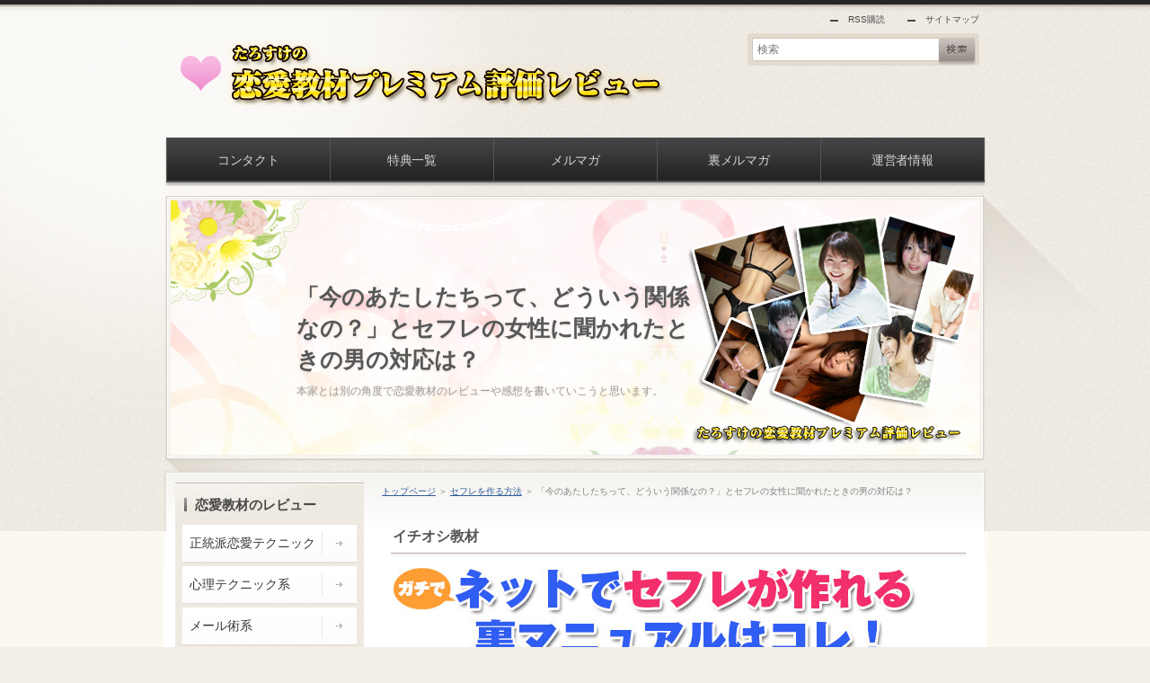

--- FILE ---
content_type: text/html
request_url: http://xn--08jpr8p.jp/love/review230.html
body_size: 5584
content:
<?xml version="1.0" encoding="Shift_JIS"?>
<!DOCTYPE html PUBLIC "-//W3C//DTD XHTML 1.0 Transitional//EN" "http://www.w3.org/TR/xhtml1/DTD/xhtml1-transitional.dtd">
<html xmlns="http://www.w3.org/1999/xhtml" xml:lang="ja" lang="ja">
<head>
<meta http-equiv="Content-Type" content="text/html; charset=Shift_JIS" />
<meta http-equiv="Content-Style-Type" content="text/css" />
<meta http-equiv="Content-Script-Type" content="text/javascript" />
<meta name="viewport" content="width=device-width, initial-scale=1.0, minimum-scale=1.0, maximum-scale=1.0, user-scalable=no" />
<meta http-equiv="X-UA-Compatible" content="IE=edge,chrome=1" />
<title>「今のあたしたちって、どういう関係なの？」とセフレの女性に聞かれたときの男の対応は？</title>
<meta name="keywords" content="セフレ,セックスフレンド,作り方,作る方法" />
<meta name="description" content="ヤリたい時や溜まった時にいつでもヤレる可愛いセフレの出会い方と作り方を基本から教えます。" />
<script src="https://ajax.googleapis.com/ajax/libs/jquery/1.9.1/jquery.min.js" type="text/javascript" charset="UTF-8"></script>
<script src="./js/config.js" type="text/javascript" charset="UTF-8"></script>
<link rel="stylesheet" href="./styles.css" type="text/css" />
<link rel="stylesheet" href="./css/textstyles.css" type="text/css" />
<link rel="alternate" type="application/rss+xml" title="RSS" href="http://xn--08jpr8p.jp/love/rss.xml" />

<link rel="shortcut icon" href="./favicon.ico" type="image/vnd.microsoft.icon" />
</head>
<body>
<div id="wrapper">
<div class="inner">

<div id="top">
<h1 id="logo"><a href="./"><img src="./img/logo.png" alt="「今のあたしたちって、どういう関係なの？」とセフレの女性に聞かれたときの男の対応は？" /></a></h1>
<div id="topmenubtn"><span>MENU</span></div>
<div id="topmenubox">
<div id="searchbox"><form name="search" id="search" method="Get" action="./search.php">
<input type="text" Class="skwd" name="keyword" size="20" placeholder="検索" value="" />
<input type="submit" value="検索" />
</form></div>
<div id="topmenu"><ul>
<li><span><a href="http://my.formman.com/form/pc/hEnqjELBEYCIByOe/" target="_blank">コンタクト</a></span></li>
<li><span><a href="http://ad-lab.sfmakes.com/tokuten_seikyu.html" target="_blank">特典一覧</a></span></li>
<li><span><a href="http://www.mag2.com/m/0000284639.html" target="_blank">メルマガ</a></span></li>
<li><span><a href="http://krrii.com/uram/" target="_blank">裏メルマガ</a></span></li>
<li><span><a href="./trsk.html">運営者情報</a></span></li>

</ul></div>
<div id="topsubmenu"><span><a href="./rss.xml">RSS購読</a></span><span><a href="./sitemap.html">サイトマップ</a></span></div>
</div>
</div>

<div id="headerbox">
<div id="header_container">
<div id="header_inner">
<div class="inner">
<div id="header">
<span><img src="./img/header.jpg" /></span>
<div id="headertxt">
<div class="title"><a href="./">「今のあたしたちって、どういう関係なの？」とセフレの女性に聞かれたときの男の対応は？</a></div>
<div class="desc">本家とは別の角度で恋愛教材のレビューや感想を書いていこうと思います。</div>
</div>
</div>
</div>
</div>
</div>
</div>

<div id="column2">
<div id="contents">
<div class="inner">
<div id="layoutbox">
<div id="main">
<div id="siteNavi"><a href="./">トップページ</a> ＞ <a href="./sf.html">セフレを作る方法</a> ＞ 「今のあたしたちって、どういう関係なの？」とセフレの女性に聞かれたときの男の対応は？</div>

<div id="space1"><h5>イチオシ教材</h5>
<a href="./twisef.html"><img src="./img/gachisuke.jpg" alt="" /></a>
</div>
<h3><span><span><span>「今の私達ってどういう関係？」</span></span></span></h3>

<div id="text1">
<p class="txt-img"><img src="./img/virus_fukutsuu.png" alt="低用量ピルの売れ筋人気ランキング" /></p>
<p>たくさんの女の子とエッチをし、セックスフレンドとなって何回か肉体を重ねていると<br />いつか彼女の方からそういったセリフが飛び出してくるかもしれない。</p>
<p>&nbsp;</p>
<p>女の子は、エッチを通して恋をすると言われているものであり、体と精神はしっかりとリンクされているので<br />肉体を重ねれば重ねるほど、貴男とのエッチの相性が合えば合うほど、貴男への情の大きさは大きくなっていきます。</p>
<p>&nbsp;</p>
<div class="user2">
<p>「今の私達ってどういう関係？」</p>
</div>
<div class="user2">
<p>「私達って、付き合っているんでいいのかなぁ？」</p>
</div>
<p>&nbsp;</p>
<p>ぶっちゃけ、「いやいや、俺達はただのセックスフレンド同士だよ♪」と、おもいっきり言ってみたいところですが<br />そんなこと、口が裂けても言えるはずはありませんよね（汗）<br />そもそも、女の子の95％はセックスフレンドという言葉が大嫌いですから。</p>
<p>&nbsp;</p>
<div class="user1">
<p>「正確に言えば付き合ってはいないんだけど、君のことはなんだかんだでとても好きだし、一緒にいるのは楽しいんだけど、付き合うとかそういうのは苦手なんだ」</p>
</div>
<p>とか、そんな感じでとりあえず付き合うつもりはないことをはっきりと伝えましょう。</p>
<p>&nbsp;</p>
<p>普通ならそこでそれ以上は何も言ってこないのですが、だけども付き合いたいと押してくる女の子がいたなら</p>
<div class="user1">
<p>本当に今は付き合うつもりがないし、それを望むなら、お互いのためにももう会わないほうがいいかもしれない・・・</p>
</div>
<p>と、ハッタリをかましてみましょう。</p>
<p>&nbsp;</p>
<p>それ以上さらに押してくるのであれば、今後の心労とトラブルなどを避けるためにも<br />名残惜しいかもしれませんが本当に会わないほうがいいと思う。</p>
<p>&nbsp;</p>
<p>こうなってくると、彼女とのセックスフレンドとしての関係を保つための手間よりも新しくセックスフレンドを探すほうがまだラクなはずだ。</p>
<p>&nbsp;</p>
<p>なんだかんだで、本当はセックスフレンドのままでいたいのだけれど、どうしても彼女が「付き合いたい」と駄々をこねるようでしたら<br />女の子にも女の子としての価値がある間に、俺はこういう男だぁと示して、しっかり決別してあげたほうが彼女のためでもあるような気がする。</p>
<p>&nbsp;</p>
<p>何より大事なのは、セックスフレンドでもいいから貴男と一緒の時間を過ごしたいと考えさせるのが大事なことだ。</p>

<br class="FloatEnd" />
</div><h3><span><span><span>期間限定</span></span></span></h3>
<div id="space2"><a href="http://taroske.com/merumaga/" target="_blank"><img src="./img/merubana.gif">
</a>

<div class="ninja_onebutton">
<script type="text/javascript">
//<![CDATA[
(function(d){
if(typeof(window.NINJA_CO_JP_ONETAG_BUTTON_b49c4136513c9416869ba023f2c03ac3)=='undefined'){
document.write("<sc"+"ript type='text\/javascript' src='http:\/\/omt.shinobi.jp\/b\/b49c4136513c9416869ba023f2c03ac3'><\/sc"+"ript>");
}else{
window.NINJA_CO_JP_ONETAG_BUTTON_b49c4136513c9416869ba023f2c03ac3.ONETAGButton_Load();}
})(document);
//]]>
</script><span class="ninja_onebutton_hidden" style="display:none;"></span><span style="display:none;" class="ninja_onebutton_hidden"></span>
</div>

</div>
<div id="entrylist"><h4><span>「今のあたしたちって、どういう関係なの？」とセフレの女性に聞かれたときの男の対応は？と同じジャンルのページ</span></h4>

<dl>
<dt><span class="entry_title"><a href="./review205.html">セフレとはヤるためだけの友人？それともセックスもする友達？</a></span></dt>
<dd>本家とは別の角度で恋愛教材のレビューや感想を書いていこうと思います。</dd>
<dt><span class="entry_title"><a href="./review206.html">会社の女性に手を出してセフレにしたいのだが・・・</a></span></dt>
<dd>本家とは別の角度で恋愛教材のレビューや感想を書いていこうと思います。</dd>
<dt><span class="entry_title"><a href="./review207.html">好きな女性を彼女ではなくセフレにしたいのだが。</a></span></dt>
<dd>本家とは別の角度で恋愛教材のレビューや感想を書いていこうと思います。</dd>
<dt><span class="entry_title"><a href="./review210.html">彼女や妻の女友達と浮気してみたいという願望</a></span></dt>
<dd>本家とは別の角度で恋愛教材のレビューや感想を書いていこうと思います。</dd>
<dt><span class="entry_title"><a href="./review211.html">セフレという関係を長続きさせたいなら</a></span></dt>
<dd>本家とは別の角度で恋愛教材のレビューや感想を書いていこうと思います。</dd>
<dt><span class="entry_title"><a href="./wit.html">人妻や熟女と不倫関係を楽しむには？</a></span></dt>
<dd>本家とは別の角度で恋愛教材のレビューや感想を書いていこうと思います。</dd>
<dt><span class="entry_title"><a href="./review215.html">メンヘラをセフレにするのはどうか？</a></span></dt>
<dd>本家とは別の角度で恋愛教材のレビューや感想を書いていこうと思います。</dd>
<dt><span class="entry_title"><a href="./review216.html">セフレにしやすいメンヘラと出会う方法</a></span></dt>
<dd>本家とは別の角度で恋愛教材のレビューや感想を書いていこうと思います。</dd>
<dt><span class="entry_title"><a href="./review218.html">セックスするための友達だからこそテクニックが大事</a></span></dt>
<dd>本家とは別の角度で恋愛教材のレビューや感想を書いていこうと思います。</dd>
<dt><span class="entry_title"><a href="./review222.html">セフレだからこそ、その女性に合わせたセックスのやり方をすべし！</a></span></dt>
<dd>本家とは別の角度で恋愛教材のレビューや感想を書いていこうと思います。</dd>
<dt><span class="entry_title"><a href="./chatlady.html">チャットレディとオフパコした話</a></span></dt>
<dd>本家とは別の角度で恋愛教材のレビューや感想を書いていこうと思います。</dd>
<dt><span class="entry_title"><a href="./review227.html">セフレをセフレのままキープしておくには？</a></span></dt>
<dd>本家とは別の角度で恋愛教材のレビューや感想を書いていこうと思います。</dd>
<dt><span class="entry_title"><a href="./review232.html">出会い系サイトで女生と知り合った後のメールのやり取りなどはどういった内容でするべきなのか。</a></span></dt>
<dd>本家とは別の角度で恋愛教材のレビューや感想を書いていこうと思います。</dd>
<dt><span class="entry_title"><a href="./review235.html">アルコールで酔わせてセックスに持ち込むには？</a></span></dt>
<dd>本家とは別の角度で恋愛教材のレビューや感想を書いていこうと思います。</dd>
<dt><span class="entry_title"><a href="./review242.html">もっとお酒に酔わせて セックスを勝ち取る！</a></span></dt>
<dd>本家とは別の角度で恋愛教材のレビューや感想を書いていこうと思います。</dd>
<dt><span class="entry_title"><a href="./review245.html">SNSで出会った女の子をセックスフレンドにできるのか？</a></span></dt>
<dd>本家とは別の角度で恋愛教材のレビューや感想を書いていこうと思います。</dd>
<dt><span class="entry_title"><a href="./review246.html">ツイッターの裏垢女子とオフパコするには？</a></span></dt>
<dd>本家とは別の角度で恋愛教材のレビューや感想を書いていこうと思います。</dd>
<dt><span class="entry_title"><a href="./review251.html">看護師（ナース）と介護士にはヤリマン女性が多い？</a></span></dt>
<dd>本家とは別の角度で恋愛教材のレビューや感想を書いていこうと思います。</dd>
<dt><span class="entry_title"><a href="./review254.html">狙った女のラブホテルへの誘い方</a></span></dt>
<dd>本家とは別の角度で恋愛教材のレビューや感想を書いていこうと思います。</dd>
<dt><span class="entry_title"><a href="./review260.html">セックスフレンドとのエッチは絶対にコンドームをして避妊しよう</a></span></dt>
<dd>本家とは別の角度で恋愛教材のレビューや感想を書いていこうと思います。</dd>
<dt><span class="entry_title"><a href="./review264.html">人妻・熟女とエッチしてセックスフレンドにする方法と出会い方</a></span></dt>
<dd>本家とは別の角度で恋愛教材のレビューや感想を書いていこうと思います。</dd>
<dt><span class="entry_title"><a href="./review267.html">人妻の落とし方とセックスフレンドにする方法</a></span></dt>
<dd>本家とは別の角度で恋愛教材のレビューや感想を書いていこうと思います。</dd>
<dt><span class="entry_title"><a href="./review270.html">出会い系アプリやサイトでセックスフレンドと出会うには？</a></span></dt>
<dd>本家とは別の角度で恋愛教材のレビューや感想を書いていこうと思います。</dd>
<dt><span class="entry_title"><a href="./review274.html">女子高生や女子中学生と援助交際することは法律違反で逮捕されちゃいますよ</a></span></dt>
<dd>本家とは別の角度で恋愛教材のレビューや感想を書いていこうと思います。</dd>
<dt><span class="entry_title"><a href="./review275.html">既婚者の男がセフレを作るときの注意点みたいなもの</a></span></dt>
<dd>本家とは別の角度で恋愛教材のレビューや感想を書いていこうと思います。</dd>
<dt><span class="entry_title"><a href="./review279.html">セフレにこそSMプレイでドMに調教をし、貴男にしか与えられない快楽を覚えさせるべし！</a></span></dt>
<dd>本家とは別の角度で恋愛教材のレビューや感想を書いていこうと思います。</dd>
<dt><span class="entry_title"><a href="./review283.html">風俗嬢と店外でセックスしてセフレにするには？</a></span></dt>
<dd>本家とは別の角度で恋愛教材のレビューや感想を書いていこうと思います。</dd>
<dt><span class="entry_title"><a href="./review269.html">セックスフレンドを作ったりセックスフレンドがいることの男にとってのメリット</a></span></dt>
<dd>本家とは別の角度で恋愛教材のレビューや感想を書いていこうと思います。</dd>
<dt><span class="entry_title"><a href="./review277.html">セックスフレンドを作ったりセックスフレンドがいることの男にとってのメリット</a></span></dt>
<dd>本家とは別の角度で恋愛教材のレビューや感想を書いていこうと思います。</dd>
<dt><span class="entry_title"><a href="./review281.html">セックスフレンドを作るための努力、モテるための努力は同じである</a></span></dt>
<dd>本家とは別の角度で恋愛教材のレビューや感想を書いていこうと思います。</dd>
<dt><span class="entry_title"><a href="./review284.html">出会い系サイトでセックスフレンドを作るケースの狙い目の掲示板は？</a></span></dt>
<dd>本家とは別の角度で恋愛教材のレビューや感想を書いていこうと思います。</dd>
<dt><span class="entry_title"><a href="./review287.html">セックスフレンドに「好きだよ」や「愛しているよ」という愛情表現の言葉は言うべきか？</a></span></dt>
<dd>本家とは別の角度で恋愛教材のレビューや感想を書いていこうと思います。</dd>
<dt><span class="entry_title"><a href="./review291.html">セフレがいるデメリットとは？</a></span></dt>
<dd>本家とは別の角度で恋愛教材のレビューや感想を書いていこうと思います。</dd>
<dt><span class="entry_title"><a href="./review294.html">セックスフレンドを作る際における女の子へのマインド</a></span></dt>
<dd>本家とは別の角度で恋愛教材のレビューや感想を書いていこうと思います。</dd>
<dt><span class="entry_title"><a href="./review297.html">ナンパでセックスフレンドは作れるのか？</a></span></dt>
<dd>本家とは別の角度で恋愛教材のレビューや感想を書いていこうと思います。</dd>
<dt><span class="entry_title"><a href="./review300.html">出会い系で出会った女に彼女の有無を聞かれたらなんて答える？</a></span></dt>
<dd>本家とは別の角度で恋愛教材のレビューや感想を書いていこうと思います。</dd>
<dt><span class="entry_title"><a href="./review303.html">セックスフレンドを一人作ったら２人目３人目と同時進行で複数の女の子と関係を作ろう！</a></span></dt>
<dd>本家とは別の角度で恋愛教材のレビューや感想を書いていこうと思います。</dd>
</dl>
</div>

</div>
<div id="menu">
<h4><span><span>恋愛教材のレビュー</span></span></h4>
<div class="menubox menulist"><ul id="menu1">
<li><span><a href="./seitouha-rennai.html">正統派恋愛テクニック</a></span></li>
<li><span><a href="./lovetech.html">心理テクニック系</a></span></li>
<li><span><a href="./mailtech.html">メール術系</a></span></li>
<li><span><a href="./talk.html">会話術・口下手克服系</a></span></li>
<li><span><a href="./sextechnique.html">セックステクニック</a></span></li>
<li><span><a href="./deaikata.html">女性と出会う方法</a></span></li>
<li><span><a href="./fuzokujou.html">風俗嬢を落とすための教材</a></span></li>
<li><span><a href="./complex.html">コンプレックス解消系</a></span></li>
<li><span><a href="./category25.html">販売終了教材</a></span></li>
</ul></div>
<h4><span><span>サイトメニュー</span></span></h4>
<div class="menubox menulist"><ul id="menu2">
<li><span><a href="./column.html">たろすけ恋愛コラム</a></span></li>
<li><span><a href="./backnumber.html">メルマガバックナンバー</a></span></li>
<li><span><a href="./2015mel.html">2015年</a></span></li>
<li><span><a href="./tokuten.html">未レビュー教材特典リンク</a></span></li>
<li><span><a href="./sf.html">セフレを作る方法</a></span></li>
<li><span><a href="./sekoram.html">気持ちいいエッチの仕方（男性向け基本編）</a></span></li>
</ul></div>
<div class="title"><span><span>最新記事</span></span></div>
<div class="menubox"><ul id="newEntry">
<li><a href="./review304.html">セックスのテクニックを磨くのは男として正しいことである</a></li>
<li><a href="./review303.html">セックスフレンドを一人作ったら２人目３人目と同時進行で複数の女の子と関係を作ろう！</a></li>
<li><a href="./review302.html">ポルチオでイッてしまった時のリアクション</a></li>
<li><a href="./review301.html">膣括約筋で女にオーガズムを感じさせるやり方</a></li>
<li><a href="./review300.html">出会い系で出会った女に彼女の有無を聞かれたらなんて答える？</a></li>

</ul></div>
<div class="graybg"><p class="arrow_red">人気ランキング</p>
<p style="text-align:center;">
<img alt="" src="./img/rank1_a.gif" /><br />
<a href="./ippatsu.html"><strong>性欲トラップ</strong><br />
<img src="./img/seiyokutraps170.jpg" alt="うっかりハメちゃう、性欲トラップ～オンナ友達と、とりあえず一発ヤる技術" /></a><br />
<br />
<img alt="" src="./img/rank2_a.gif" /><br />
<a href="./akutokunosho.html"><strong>【悪徳の書】<br />
</strong><img style="height: auto; width: 170px" alt="" src="./img/akusyo1.jpg" /></a><br />
<br />
<img alt="" src="./img/rank3_a.gif" /><br />
<a href="./fujimurakaiwa.html"><strong>藤村勇気の総合恋愛会話教材<br />
</strong><img style="height: auto; width: 170px" alt="" src="./img/fkaiwaju.jpg" /></a><br />
<br />
<img alt="" src="./img/rank4_a.gif" /><br />
<a href="./girlsmindhacker.html"><strong>ガールズマインドハッカー</strong><br />
<img style="height: auto; width: 170px" alt="" src="./img/gmh.jpg" /><br />
</a><br />
<img alt="" src="./img/rank5_a.gif" /><br />
<a href="./mastarkey.html"><strong>彼女のマスターキーEVO</strong><br />
<img style="height: auto; width: 170px" alt="" src="./img/mastarkey1.jpg" /></a><br />
</p>
<br />
<br />
<p class="arrow_blue">人気ランキング</p>
<p style="text-align:center;">
<span style="font-size:10px" class="lbg"><span>（セックス関連）</span></span><br />
<a href="./licensesteal.html"><strong>License to Steal</strong><br />
<img style="height: auto; width: 170px" alt="" src="./img/ichijos.jpg" /></a><br />
<br />
<a href="./kasumi.html"><strong>かすみ果穂の<br />
セックステクニック</strong><br />
<img src="./img/kasumikaho1.jpg" alt="" style="width:170px;height:auto" /></a><br />
<br />
<a href="./sparkysourou.html"><strong>超早漏対策</strong><br />
<img src="./img/soro.jpg" alt="" style="width:170px;height:auto" /></a><br />
</p>
<br />
<br />
<br />
<br />
<p class="txt-img" style="text-align:center"><img src="./img/prof.jpg" alt="" /></p>
<p style="text-align:center;"><strong>たろすけ</strong></p>
管理人のたろすけです。<br />
実際に購入した恋愛教材を自分なりにレビューさせていただいております。<br />
僕について詳しくは<a href="./trsk.html">こちら</a>。<br />
</div>

</div>
<br class="clear" />
</div>

</div>
</div>
</div>
<div id="btnbox">
<ul>
<li id="toppage"><a href="./">ホームへ戻る</a></li>
<li id="pagetop"><a href="#wrapper">このページの先頭へ戻る</a></li>
</ul>
</div>
<div id="footer">
<div class="inner">
<div id="footermenu"><span><span><a href="http://sokumote.net/" target="_blank">『即モテ』</a></span>
</span></div>
<p id="footsub"><span><span><a href="./sitemap.html">サイトマップ</a></span></span></p>
</div>
<p><span>Copyright (C) 2023 たろすけの恋愛教材プレミアム評価レビューAll Rights Reserved.</span></p>
</div>
</div>
</div>
</body>
</html>

--- FILE ---
content_type: text/css
request_url: http://xn--08jpr8p.jp/love/styles.css
body_size: 14780
content:
@charset "shift_jis";
@import url("./css/tables.css");
@import url("./css/commonstyles.css");
@import url("./css/textstyles.css");
/*
==================================================
スタイルの初期化
==================================================
*/
*{
	margin: 0;
	padding: 0;
}
html, body, div, span, applet, object, iframe, h1, h2, h3, h4, h5, h6, p, blockquote, pre, a, abbr, acronym, address, big, cite, code, del, dfn, em, font, img, ins, kbd, q, s, samp, small, strike, strong, sub, sup, tt, var, b, u, i, center, dl, dt, dd, ol, ul, li, fieldset, form, label, legend, table, caption {
	background: transparent;
	border: 0;
	font-size: 100%;
	outline: 0;
	vertical-align: baseline;
}
blockquote:before, blockquote:after, q:before, q:after {
	content: '';
	content: none;
}
body { line-height: 1; }
ol, ul { list-style: none; }
blockquote, q { quotes: none; }
div, p, h1, h2, h3, h4, h5, h6 {
	_zoom: 1;
	display: block;
	text-align: left;
}
img {
	border: 0;
}
@media screen and (max-width: 899px) {
	img {
		font-size: 0;
		height: auto;
		line-height: 0;
		max-width: 100%;
		vertical-align: top;
	}
}
@media screen and (max-width: 640px) {
	img {
		float: none !important;
	}
}
:focus { outline: 0; }
ins { text-decoration: none; }
del { text-decoration: line-through; }
table {
	border-collapse: collapse;
	border-spacing: 0;
}
input, select {
	vertical-align: middle;
}
/*
==================================================
基本スタイル
==================================================
*/
body {
	background-color: #f3eee6;
	background-image: url(img/body_bg.gif);
	background-position: center top;
	background-repeat: repeat;
	color: #808080;
	font-family: 'メイリオ', Helvetica, 'Hiragino Kaku Gothic Pro', sans-serif;
	font-size: 12px;
	line-height: 180%;
	text-align: center;
	letter-spacing: -0.001em;		/* iOS4でのテキストの隙間への対応 */
	-webkit-text-size-adjust: 100%;		/* 文字サイズの自動調整機能のキャンセル */
	word-break: break-all;
}
@media screen and (-webkit-min-device-pixel-ratio: 1.5) {
	body {
		background-image: url(img/body_bg@2x.gif);
		-webkit-background-size: 100px 100px;
		background-size: 100px 100px;
	}
}
@media screen and (max-width: 640px) {
	body {
		background-image: none;
		background-position: 0 0;
		background-repeat: repeat;
		-webkit-background-size: auto auto;
		background-size: auto auto;
	}
}
h1, h2, h3, h4, h5, h6, .title, dt {
	font-family: 'ヒラギノ角ゴ Pro W3','Hiragino Kaku Gothic Pro','メイリオ',Meiryo,Verdana,'ＭＳ Ｐゴシック',sans-serif;
	font-weight: 700;
}
.clear {
	clear: both;
	font-size: 1px;
	line-height: 0;
}
/* リスト
==================================================
*/
ul {
	padding: 10px 0;
}
ul li {
	background-image: url(img/li.png);
	background-position: left 12px;
	background-repeat: no-repeat;
	color: #6a1d25;
	font-size: 14px;
	padding: 10px 0 10px 25px;
	position: relative;
}
@media screen and (-webkit-min-device-pixel-ratio: 1.5) {
	ul li {
		background-image: url(img/li@2x.png);
		-webkit-background-size: 15px 15px;
		background-size: 15px 15px;
	}
}
ol {
	list-style-type: decimal;
	padding: 10px 0 10px 25px;
}
ol li {
	font-size: 14px;
	padding: 5px 0;
}
/* リンク
==================================================
*/
a { color: #315c99; }
a:hover {
	color: #6585b3;
	text-decoration: none;
}
a:hover img {
	background: none !important;
}
a img { background: none !important; }
#main a:hover, #menu a:hover, #rmenu a:hover {
	left: 1px;
	position: relative;
	top: 1px;
}
@media screen and (max-width: 640px) {
	#main a:hover, #menu a:hover, #rmenu a:hover {
		left: 0;
		top: 0;
	}
}
/*
==================================================
全体
==================================================
*/
/* レイアウト
==================================================
*/
#wrapper {
	border-top: 5px solid #262626;
	overflow: hidden;
	position: relative;
	text-align: center;
}
#wrapper .inner {
	background-image: url(img/wrapper_bg.gif);
	background-position: center top;
	background-repeat: no-repeat;
	border-top: 2px solid #bbb3a9;
	*zoom: 1;
}
#contents {
	margin: 0 auto -69px;
	overflow: hidden;
	padding-top: 4px;
	position: relative;
	text-align: center;
	top: -69px;
	width: 916px;
}
#contents .inner {
	background-color: #ffffff;
	background-image: url(img/contents_bg.gif);
	background-position: center top;
	background-repeat: no-repeat;
	border: medium none;
	-webkit-box-shadow: 0 0 4px #d4d0c9;
	-moz-box-shadow: 0 0 4px #d4d0c9;
	box-shadow: 0 0 4px #d4d0c9;
	margin: 0 -1px -1px -1px;
	padding: 11px 14px 55px;
	position: relative;
}
#layoutbox {
	line-height: 0;
}
#siteNavi {
	color: #818181;
	font-size: 10px;
	line-height: 1.6;
	margin: 0 0 10px;
	overflow: hidden;
	padding-top: 2px;
}
@media screen and (max-width: 899px) {
	#wrapper .inner {
		background-image: none;
		background-position: 0 0;
		background-repeat: repeat;
	}
	#wrapper:before {
		background-image: -webkit-gradient(linear, left top, left bottom, color-stop(0%,rgba(0,0,0,0.05)), color-stop(100%,rgba(0,0,0,0)));
		background-image: linear-gradient(to bottom, rgba(0,0,0,0.05) 0%,rgba(0,0,0,0) 100%);
		content: "";
		height: 8px;
		left: 0;
		position: absolute;
		right: 0;
		top: 2px;
	}
	#wrapper:after {
		-webkit-border-radius: 500px / 10px;
		-moz-border-radius: 500px / 10px;
		border-radius: 500px / 10px;
		-webkit-box-shadow: 0 0 90px 100px rgba(255, 255, 255, 0.4);
		-moz-box-shadow: 0 0 90px 100px rgba(255, 255, 255, 0.4);
		box-shadow: 0 0 90px 100px rgba(255, 255, 255, 0.4);
		content: "";
		height: 50%;
		left: -50%;
		position: absolute;
		top: -50%;
		width: 100%;
		z-index: -1;
	}
	#contents {
		-webkit-box-shadow: 0 0 4px rgba(0, 0, 0, 0.1);
		-moz-box-shadow: 0 0 4px rgba(0, 0, 0, 0.1);
		box-shadow: 0 0 4px rgba(0, 0, 0, 0.1);
		margin: 0;
		padding: 11px 10px 30px;
		top: auto;
		width: auto;
		z-index: 0;
	}
	#contents:before {
		background-image: -webkit-gradient(linear, left top, left bottom, color-stop(0%,#f5f3f0), color-stop(100%,#ffffff));
		background-image: linear-gradient(to bottom, #f5f3f0 0%,#ffffff 100%);
		content: "";
		height: 40px;
		left: 0;
		position: absolute;
		right: 0;
		top: 1px;
		z-index: -1;
	}
	#contents .inner {
		background-color: transparent;
		background-image: none;
		background-position: 0 0;
		background-repeat: repeat;
		-webkit-box-shadow: none;
		-moz-box-shadow: none;
		box-shadow: none;
		margin: 0;
		padding: 0;
	}
}
@media screen and (max-width: 640px) {
	#wrapper {
		border-top: none;
		padding-top: 5px;
	}
	#wrapper:before {
		background-image: -webkit-gradient(linear, left top, right top, color-stop(0%,#262626), color-stop(50%,#464646), color-stop(100%,#262626));
		background-image: linear-gradient(to right, #262626 0%,#464646 50%,#262626 100%);
		height: 5px;
		top: 0;
	}
	#contents {
		-webkit-box-shadow: none;
		-moz-box-shadow: none;
		box-shadow: none;
		margin: 0;
		overflow: visible;
		padding: 0;
	}
	#contents:before {
		background-image: none;
		height: auto;
		left: auto;
		position: static;
		right: auto;
		top: auto;
		z-index: auto;
	}
	#siteNavi {
		padding: 8px 10px 0;
	}
}
/* ページ上部へ戻る
==================================================
*/
#btnbox {
	background-color: #fcfbf7;
	border-bottom: 1px solid #e2ddcf;
	border-top: 1px solid #e7e1d3;
	overflow: hidden;
	position: relative;
	text-align: center;
}
#btnbox ul {
	border-top: 1px solid #fefefd;
	overflow: visible;
	padding: 0;
	text-align: left;
}
#btnbox ul li {
	background-image: none;
	background-position: 0 0;
	background-repeat: repeat;
	-webkit-background-size: auto auto;
	background-size: auto auto;
	font-size: 0;
	padding: 0;
	position: relative;
	vertical-align: top;
	z-index: 5;
}
#btnbox ul li a {
	display: block;
	overflow: hidden;
	text-indent: 200%;
	white-space: nowrap;
}
#toppage {
	display: none !important;
}
#pagetop {
	left: 50%;
	margin-left: 280px;
	margin-top: -1px;
	width: 172px;
}
#pagetop a {
	background-image: url(img/pagetop_button.gif);
	background-position: left top;
	background-repeat: no-repeat;
	height: 40px;
	width: 172px;
}
@media screen and (max-width: 899px) {
	#btnbox ul li {
		font-size: 12px;
		text-align: center;
	}
	#btnbox ul li a {
		color: #69574c;
		line-height: 40px;
		position: relative;
		text-decoration: none;
		text-indent: 0;
		white-space: normal;
		width: 100%;
	}
	#pagetop {
		left: auto;
		margin-left: 0;
		width: 100%;
	}
	#pagetop a {
		background-image: none;
		background-position: 0 0;
		background-repeat: no-repeat;
	}
	#pagetop a:before {
		border-left: 2px solid #d1ccc4;
		border-top: 2px solid #d1ccc4;
		content: "";
		height: 5px;
		margin: -2px 0 0 -86px;
		left: 50%;
		position: absolute;
		top: 50%;
		-webkit-transform: rotate(45deg);
		transform: rotate(45deg);
		width: 5px;
	}
}
@media screen and (max-width: 640px) {
	#btnbox ul {
		background-color: #f7f6f2;
		background-image: -webkit-gradient(linear, left top, left bottom, color-stop(0%,#ffffff), color-stop(100%,#f7f6f2));
		background-image: linear-gradient(to bottom, #ffffff 0%,#f7f6f2 100%);
		border-top: none;
		display: table;
		table-layout: fixed;
		width: 100%;
	}
	#btnbox ul li {
		border-right: 1px solid #e7e1d3;
		display: table-cell !important;
		position: relative;
	}
	#btnbox ul li:last-child {
		border-right: none;
	}
	#btnbox ul li a {
		height: auto;
		line-height: normal;
		padding: 22px 0 8px;
	}
	#pagetop {
		width: auto;
	}
	#pagetop a:before {
		margin: 0 0 0 -2px;
		top: 11px;
	}
	#toppage a:before {
		border-bottom: 7px solid #d1ccc4;
		border-left: 7px solid transparent;
		border-right: 7px solid transparent;
		border-top: 7px solid transparent;
		content: "";
		left: 50%;
		margin-left: -7px;
		position: absolute;
		top: 0;
	}
	#toppage a:after {
		border-left: 4px solid #d1ccc4;
		border-right: 4px solid #d1ccc4;
		border-top: 2px solid #d1ccc4;
		content: "";
		height: 4px;
		left: 50%;
		margin-left: -5px;
		position: absolute;
		top: 13px;
		width: 2px;
	}
}
/* 検索ボックス
==================================================
*/
#searchbox {
	background-image: url(img/search_input.png);
	background-position: left top;
	background-repeat: no-repeat;
	font-size: 12px;
	height: 36px;
	left: 50%;
	margin-left: 192px;
	position: absolute;
	text-align: left;
	top: 30px;
	width: 258px;
	z-index: 1;
}
#searchbox input {
	background-color: transparent;
	background-image: url(img/searchbutton.png);
	background-position: left top;
	background-repeat: no-repeat;
	border: medium none;
	color: #665b55;
	cursor: pointer;
	font-size: 0;
	height: 30px;
	left: 212px;
	line-height: 0;
	overflow: hidden;
	position: absolute;
	text-indent: 200%;
	top: 5px;
	white-space: nowrap;
	width: 42px;
	-webkit-appearance: none;
}
#searchbox .skwd {
	background-image: none;
	cursor: auto;
	font-size: 12px;
	height: 20px;
	left: 11px;
	line-height: 20px;
	text-indent: 0;
	top: 8px;
	width: 197px;
}
@media screen and (max-width: 899px) {
	#searchbox {
		background-color: #e1dace;
		background-image: none;
		background-position: 0 0;
		background-repeat: repeat;
		-webkit-border-radius: 2px;
		-moz-border-radius: 2px;
		border-radius: 2px;
		-webkit-box-sizing: border-box;
		-moz-box-sizing: border-box;
		box-sizing: border-box;
		height: 32px;
		left: auto;
		margin-left: auto;
		padding: 3px;
		right: 10px;
		top: 22px;
		width: 26.6666666667%;
	}
	#searchbox input {
		background-color: #978f8b;
		background-image: -webkit-gradient(linear, left top, left bottom, color-stop(0%,#c9c1bd), color-stop(100%,#978f8b));
		background-image: linear-gradient(to bottom, #c9c1bd 0%,#978f8b 100%);
		-webkit-border-radius: 2px;
		-moz-border-radius: 2px;
		border-radius: 2px;
		-webkit-box-shadow: 0 2px 1px rgba(0, 0, 0, 0.15);
		-moz-box-shadow: 0 2px 1px rgba(0, 0, 0, 0.15);
		box-shadow: 0 2px 1px rgba(0, 0, 0, 0.15);
		font-size: 11px;
		height: 26px;
		left: auto;
		line-height: 26px;
		right: 3px;
		text-indent: 0;
		text-shadow: 0 1px 1px #c2bdba;
		top: 3px;
		width: 40px;
		white-space: normal;
	}
	#searchbox .skwd {
		background-color: #ffffff;
		border: 1px solid #cec6bb;
		-webkit-border-radius: 2px;
		-moz-border-radius: 2px;
		border-radius: 2px;
		-webkit-box-shadow: none;
		-moz-box-shadow: none;
		box-shadow: none;
		-webkit-box-sizing: border-box;
		-moz-box-sizing: border-box;
		box-sizing: border-box;
		height: 26px;
		left: 0;
		line-height: 24px;
		padding-left: 5px;
		padding-right: 45px;
		position: relative;
		text-shadow: none;
		top: 0;
		right: auto;
		width: 100%;
	}
}
@media screen and (max-width: 640px) {
	#searchbox {
		background-color: transparent;
		-webkit-border-radius: 0;
		-moz-border-radius: 0;
		border-radius: 0;
		height: 36px;
		margin-bottom: 5px;
		padding: 0;
		position: relative;
		right: auto;
		top: auto;
		width: 100%;
	}
	#searchbox input {
		-webkit-box-shadow: 0 1px 2px rgba(0, 0, 0, 0.15);
		-moz-box-shadow: 0 1px 2px rgba(0, 0, 0, 0.15);
		box-shadow: 0 1px 2px rgba(0, 0, 0, 0.15);
		font-size: 14px;
		height: 36px;
		line-height: 36px;
		right: 0;
		top: auto;
		width: 20%;
	}
	#searchbox .skwd {
		-webkit-border-radius: 0;
		-moz-border-radius: 0;
		border-radius: 0;
		-webkit-box-shadow: 2px 2px 4px #e8e8e8 inset;
		-moz-box-shadow: 2px 2px 4px #e8e8e8 inset;
		box-shadow: 2px 2px 4px #e8e8e8 inset;
		font-size: 14px;
		height: 36px;
		line-height: 26px;
		padding: 5px 10px;
		width: 79%;
	}
}
/* 回り込み・回り込み解除
==================================================
*/
.txt-img {
}
.txt-img img{
	margin: 0 8px 8px 8px;
}
.center {
	margin-bottom: 5px;
	margin-top: 5px;
	text-align: center;
}
.float-l { float: left;}
.float-r { float: right;}
.float-l img,
.float-r img {
	margin-bottom: 20px;
}
.float-l img { 
	margin-right: 20px;
}
.float-r img {
	margin-left: 20px;
}
.clear, .FloatEnd {
	clear: both;
	font-size: 1px;
	height: 0;
	line-height: 0;
}
@media screen and (max-width: 640px) {
	.txt-img{
		padding: 0 10px;
		text-align: center !important;
	}
	.float-l p, .float-r p {
		float: none;
		text-align: center;
	}
}
/*
==================================================
トップ部分
==================================================
*/
/* トップ
==================================================
*/
#top {
	position: relative;
}
#top #logo, #top h1 {
	left: 50%;
	margin-left: -450px;
	padding: 28px 0;
	position: relative;
	width: 632px;
}
#top #logo a, #top h1 a {
	color: #595959;
	font-size: 15px;
	line-height: 1.4;
	text-decoration: none;
}
#top #logo a img, #top h1 a img {
	vertical-align: middle;
}
@media screen and (max-width: 899px) {
	#top {
		padding-left: 10px;
		padding-right: 10px;
	}
	#top #logo, #top h1 {
		left: auto;
		margin-left: 0;
		padding: 20px 0;
		width: 70.2222222222%;
	}
}
@media screen and (max-width: 640px) {
	#top {
		background-color: #faf8f5;
		border-bottom: 1px solid #ffffff;
		-webkit-box-shadow: 0 1px 6px rgba(0, 0, 0, 0.15);
		-moz-box-shadow: 0 1px 6px rgba(0, 0, 0, 0.15);
		box-shadow: 0 1px 6px rgba(0, 0, 0, 0.15);
		margin-bottom: 12px;
		overflow: hidden;
		padding-left: 5px;
		padding-right: 5px;
	}
	#top:before {
		background-image: -webkit-gradient(linear, left top, left bottom, color-stop(0%,#e5e3df), color-stop(50%,#f5f3f0), color-stop(100%,#faf8f5));
		background-image: linear-gradient(to bottom, #e5e3df 0%,#f5f3f0 50%,#faf8f5 100%);
		content: "";
		height: 20px;
		left: 0;
		position: absolute;
		right: 0;
		top: 0;
	}
	#top #logo, #top h1 {
		padding: 15px 58px 15px 5px;
		width: auto;
	}
	#top #logo a, #top h1 a {
		font-size: 14px;
	}
}
/* ヘッダー
==================================================
*/
#headerbox {
	background-image: url(img/headerbox_bg_r.png);
	background-position: center 1px;
	background-repeat: no-repeat;
	overflow: hidden;
	padding-bottom: 15px;
	text-align: center;
}
#headerbox #header_container {
	background-image: url(img/headerbox_bg_b.png);
	background-position: center bottom;
	background-repeat: no-repeat;
	margin-bottom: -150px;
	padding-bottom: 150px;
	position: relative;
	text-align: center;
}
#headerbox #header_inner {
	background-color: #ffffff;
	border: 1px solid #d7cfc7;
	-webkit-box-shadow: 0 1px 2px #d4d0c9;
	-moz-box-shadow: 0 1px 2px #d4d0c9;
	box-shadow: 0 1px 2px #d4d0c9;
	display: inline-block;
	padding: 1px;
	position: relative;
	text-align: center;
	*display: inline;
	*zoom: 1;
}
#headerbox .inner {
	background-image: none;
	background-position: 0 0;
	background-repeat: repeat;
	border: 3px solid #f4f3ee;
	display: inline-block;
	text-align: center;
	*display: inline;
	*zoom: 1;
}
#header {
	height: 300px;
	overflow: hidden;
	position: relative;
	text-align: left;
	width: 900px;
}
#header img {
	left: 0;
	position: absolute;
	top: 0;
}
#header #headertxt {
	left: 0;
	position: absolute;
	top: 0;
	width: 50%;
}
#header .title,
#header .desc {
	left: 140px;
	position: relative;
	text-shadow: 0 1px 3px rgba(0, 0, 0, 0.1);
	top: 90px;
}
#header .title a {
	color: #575757;
	font-size: 28px;
	font-weight: 700;
	line-height: 1.4;
	text-decoration: none;
	word-wrap: break-word;
}
#header .title a:hover {
	color: #818181;
}
#header .desc {
	color: #a59a94;
	font-size: 14px;
	line-height: 1.6;
	padding-top: 8px;
	word-wrap: break-word;
}
@media screen and (max-width: 899px) {
	#headerbox {
		background-image: none;
		background-position: 0 0;
		background-repeat: repeat;
		padding: 0 10px 10px;
	}
	#headerbox #header_container {
		background-image: none;
		background-position: 0 0;
		background-repeat: repeat;
		margin-bottom: 0;
		padding-bottom: 0;
	}
	#headerbox #header_inner {
		background-image: none;
		background-position: 0 0;
		background-repeat: repeat;
		display: block;
		position: relative;
		z-index: 0;
	}
	#headerbox #header_inner:before {
		background-image: -webkit-gradient(linear, left top, right top, color-stop(0%,rgba(225, 220, 214, 0.75)), color-stop(100%,rgba(225, 220, 214, 0)));
		background-image: linear-gradient(to right, rgba(225, 220, 214, 0.75) 0%,rgba(225, 220, 214, 0) 100%);
		bottom: -41px;
		content: "";
		position: absolute;
		right: -81px;
		top: 39px;
		-webkit-transform: skew(0, 45deg);
		transform: skew(0, 45deg);
		width: 80px;
		z-index: -1;
	}
	#headerbox #header_inner:after {
		background-image: -webkit-gradient(linear, left top, left bottom, color-stop(0%,rgba(225, 220, 214, 0.75)), color-stop(100%,rgba(225, 220, 214, 0)));
		background-image: linear-gradient(to bottom, rgba(225, 220, 214, 0.75) 0%,rgba(225, 220, 214, 0) 100%);
		bottom: -81px;
		content: "";
		height: 80px;
		left: 39px;
		position: absolute;
		right: -42px;
		-webkit-transform: skew(45deg, 0);
		transform: skew(45deg, 0);
		z-index: -1;
	}
	#headerbox .inner {
		display: block;
	}
	#header {
		height: auto !important;
		width: auto;
	}
	#header img {
		position: static;
	}
	#header .title,
	#header .desc {
		left: 100px;
		top: 70px;
	}
	#header .title a {
		font-size: 24px;
	}
}
@media screen and (max-width: 640px) {
	#headerbox #header_inner {
		background-color: transparent;
		border: medium none;
		-webkit-box-shadow: none;
		-moz-box-shadow: none;
		box-shadow: none;
		padding: 0;
	}
	#headerbox #header_inner:before {
		background-image: none; 
		bottom: auto;
		position: static;
		right: auto;
		top: auto;
		-webkit-transform: none;
		transform: none;
		width: auto;
		z-index: auto;
	}
	#headerbox #header_inner:after {
		background-image: none;
		bottom: auto;
		height: auto;
		left: auto;
		position: static;
		right: auto;
		-webkit-transform: none;
		transform: none;
		z-index: auto;
	}
	#headerbox .inner {
		border: medium none;
	}
	#header {
		overflow: visible;
	}
	#header span {
		border: 1px solid #ffffff;
		-webkit-box-shadow: 0 3px 6px rgba(0, 0, 0, 0.12);
		-moz-box-shadow: 0 3px 6px rgba(0, 0, 0, 0.12);
		box-shadow: 0 3px 6px rgba(0, 0, 0, 0.12);
		display: block;
		position: relative;
	}
	#header span:before {
		background-image: -webkit-gradient(linear, left top, right top, color-stop(0%,rgba(225, 220, 214, 0.75)), color-stop(100%,rgba(225, 220, 214, 0)));
		background-image: linear-gradient(to right, rgba(225, 220, 214, 0.75) 0%,rgba(225, 220, 214, 0) 100%);
		bottom: -41px;
		content: "";
		position: absolute;
		right: -81px;
		top: 39px;
		-webkit-transform: skew(0, 45deg);
		transform: skew(0, 45deg);
		width: 80px;
		z-index: -1;
	}
	#header span:after {
		background-image: -webkit-gradient(linear, left top, left bottom, color-stop(0%,rgba(225, 220, 214, 0.75)), color-stop(100%,rgba(225, 220, 214, 0)));
		background-image: linear-gradient(to bottom, rgba(225, 220, 214, 0.75) 0%,rgba(225, 220, 214, 0) 100%);
		bottom: -81px;
		content: "";
		height: 80px;
		left: 39px;
		position: absolute;
		right: -42px;
		-webkit-transform: skew(45deg, 0);
		transform: skew(45deg, 0);
		z-index: -1;
	}
	#header #headertxt {
		left: auto;
		overflow: hidden;
		padding: 15px 0 10px;
		position: relative;
		top: auto;
		width: auto;
	}
	#header .title,
	#header .desc {
		left: auto;
		position: static;
		text-align: center;
		top: auto;
	}
	#header .desc {
		text-align: left;
	}
	#header .title a {
		font-size: 22px;
	}
}
/* トップメニュー
==================================================
*/
#topmenubtn {
	display: none;
}
#topmenubox {
	font-size: 0;
	text-align: center;
}
#topmenu {
	background-color: #1e1e1e;
	background-image: url(img/topmenu_bg.gif);
	background-position: left top;
	background-repeat: repeat-x;
	border-top: 1px solid #555;
	border-bottom: 2px solid #555;
	border-left: 1px solid #555;
	-webkit-box-shadow: 0 3px 2px #bdbab7;
	-moz-box-shadow: 0 3px 2px #bdbab7;
	box-shadow: 0 3px 2px #bdbab7;
	margin: 0 auto 15px;
	position: relative;
	text-align: center;
	width: 910px;
}
#topmenu ul {
	font-family: 'ヒラギノ角ゴ Pro W3','Hiragino Kaku Gothic Pro','メイリオ',Meiryo,Verdana,'ＭＳ Ｐゴシック',sans-serif;
	left: 0;
	margin: 0;
	overflow: hidden;
	padding: 0;
	position: relative;
	*zoom: 1;
}
#topmenu li {
	background-image: url(img/topmenu_li.gif);
	background-position: right top;
	background-repeat: repeat-y;
	-webkit-background-size: auto auto;
	background-size: auto auto;
	display: inline;
	float: left;
	margin: 0 0 -32767px;
	overflow: hidden;
	padding: 0 0 32767px;
	position: relative;
	right: 0;
	text-align: center;
	width: 182px;
	*zoom: 1;
}
#topmenu li span {
	background-image: url(img/topmenu_li_l.gif);
	background-position: right top;
	background-repeat: no-repeat;
	display: block;
	padding-bottom: 13px;
	position: relative;
	*zoom: 1;
}
#topmenu li a {
	color: #d5d5d5;
	display: block;
	font-size: 14px;
	line-height: 1.4;
	margin: 0 0 -32767px;
	overflow: hidden;
	padding: 15px 5px 32767px;
	position: relative;
	text-decoration: none;
	*zoom: 1;
}
#topmenu li a:hover {
	background-color: #555;
	color: #ababab;
	text-decoration: underline;
}
@media screen and (max-width: 899px) {
	#topmenu {
		background-image: none;
		background-position: 0 0;
		background-repeat: repeat;
		margin-bottom: 10px;
		width: auto;
	}
	#topmenu:before {
		background-image: -webkit-gradient(linear, left top, left bottom, color-stop(0%,#444), color-stop(99%,#222), color-stop(100%,#555));
		background-image: linear-gradient(to bottom, #444 0%,#222 99%,#555 100%);
		content: "";
		height: 48px;
		left: 0;
		position: absolute;
		right: 0;
		top: 0;
	}
	#topmenu ul {
		display: table;
		left: auto;
		margin: 0;
		padding: 0;
		table-layout: fixed;
		width: 100%;
	}
	#topmenu li {
		background-image: none;
		background-position: 0 0;
		background-repeat: repeat;
		display: table-cell;
		float: none;
		margin: 0;
		padding: 0;
		right: auto;
		vertical-align: top;
		width: auto;
	}
	#topmenu li:before {
		background-image: -webkit-gradient(linear, left top, left bottom, color-stop(0%,#555), color-stop(100%,#555));
		background-image: linear-gradient(to bottom, #555 0%,#555 100%);
		content: "";
		height: 48px;
		position: absolute;
		right: 0;
		top: 0;
		width: 1px;
	}
	#topmenu li:last-child {
		border-right: none;
	}
	#topmenu li span {
		background-image: none;
		background-position: 0 0;
		background-repeat: repeat;
	}
	#topmenu li a {
		font-size: 13px;
	}
}
@media screen and (max-width: 640px) {
	#topmenubtn {
		background-color: #969696;
		background-image: -webkit-gradient(linear, left top, left bottom, color-stop(0%,#d4d4d4), color-stop(100%,#969696));
		background-image: linear-gradient(to bottom, #d4d4d4 0%,#969696 100%);
		-webkit-box-shadow: 0 1px 5px rgba(0, 0, 0, 0.25);
		-moz-box-shadow: 0 1px 5px rgba(0, 0, 0, 0.25);
		box-shadow: 0 1px 5px rgba(0, 0, 0, 0.25);
		-webkit-box-sizing: border-box;
		-moz-box-sizing: border-box;
		box-sizing: border-box;
		cursor: pointer;
		height: 34px;
		position: absolute;
		right: 10px;
		top: 8px;
		width: 38px;
		z-index: 2;
	}
	#topmenubtn span {
		background-color: #f2eeeb;
		background-image: -webkit-gradient(linear, left top, left bottom, color-stop(0%,#f6f4f2), color-stop(100%,#f2eeeb));
		background-image: linear-gradient(to bottom, #f6f4f2 0%,#f2eeeb 100%);
		-webkit-box-sizing: border-box;
		-moz-box-sizing: border-box;
		box-sizing: border-box;
		cursor: pointer;
		display: block;
		height: 32px;
		overflow: hidden;
		position: absolute;
		right: 1px;
		text-indent: 200%;
		top: 1px;
		white-space: nowrap;
		width: 36px;
		z-index: 0;
	}
	#topmenubtn span:before,
	#topmenubtn span:after {
		content: "";
		position: absolute;
		right: 9px;
		top: 9px;
		width: 18px;
	}
	#topmenubtn span:before {
		border-bottom: 3px solid #7a7a7a;
		border-top: 3px solid #7a7a7a;
		height: 3px;
	}
	#topmenubtn span:after {
		border-top: 3px solid #7a7a7a;
		height: 0;
		margin-top: 12px;
	}
	.topmenubtnOn {
		display: block !important;
	}
	#topmenubox {
		display: none;
		overflow: hidden;
		padding: 5px 0;
		position: relative;
		z-index: 1;
	}
	#topmenubox div:last-child {
		margin-bottom: 0;
	}	
	.menuon {
		display: block !important;
	}
	#topmenu {
		background-color: transparent;
		background-image: none;
		border-top: none;
		border-bottom: none;
		border-left: none;
		-webkit-box-shadow: none;
		-moz-box-shadow: none;
		box-shadow: none;
		margin: 0;
	}
	#topmenu:before {
		background-image: none;
		height: auto;
		left: auto;
		position: static;
		right: auto;
		top: auto;
	}
	#topmenu ul {
		display: block;
		width: auto;
	}
	#topmenu li {
		border-bottom: 1px solid #e2ddcf;
		border-right: none;
		border-top: 1px solid #ffffff;
		display: block;
	}
	#topmenu li:before {
		background-image: none;
		height: auto;
		position: static;
		right: auto;
		top: auto;
		width: auto;
	}
	#topmenu li:first-child {
		border-top: none;
	}
	#topmenu li:last-child {
		border-bottom: none;
	}
	#topmenu li span {
		padding-bottom: 0;
	}
	#topmenu li a {
		color: #94877e;
		margin: 0;
		padding: 12px 30px 12px 15px;
		position: relative;
		text-align: left;
	}
	#topmenu li a:before {
		border-bottom: none;
		border-left: none;
		border-right: 2px solid #d1cbc2;
		border-top: 2px solid #d1cbc2;
		content: "";
		height: 5px;
		margin-top: -4px;
		position: absolute;
		right: 15px;
		top: 50%;
		-webkit-transform: rotate(45deg);
		transform: rotate(45deg);
		width: 5px;
	}
	#topmenu li a:hover {
		background-color: transparent;
	}
}
/* トップサブメニュー
==================================================
*/
#topsubmenu {
	font-size: 0;
	left: 50%;
	letter-spacing: -.40em;
	line-height: 0;
	position: absolute;
	text-align: right;
	top: 8px;
	width: 450px;
}
#topsubmenu span {
	display: inline-block;
	letter-spacing: normal;
	line-height: normal;
	margin-left: 25px;
	*display: inline;
	*zoom: 1;
}
#topsubmenu span a {
	background-image: url(img/topsubmenu_bg.gif);
	background-position: left 7px;
	background-repeat: no-repeat;
	color: #484848;
	display: block;
	font-size: 10px;
	overflow: hidden;
	padding-left: 20px;
	position: relative;
	text-decoration: none;
}
#topsubmenu span a:hover {
	text-decoration: underline;
}
@media screen and (max-width: 899px) {
	#topsubmenu {
		left: auto;
		margin-left: 0;
		right: 10px;
		top: 4px;
		width: auto;
	}
	#topsubmenu span {
		margin-left: 10px;
	}
	#topsubmenu span a {
		background-image: none;
		background-position: 0 0;
		background-repeat: repeat;
	}
	#topsubmenu span a:before {
		background-color: #484848;
		content: "";
		height: 2px;
		left: 6px;
		margin-top: -2px;
		position: absolute;
		top: 50%;
		width: 8px;
	}
}
@media screen and (max-width: 640px) {
	#topsubmenu {
		overflow: hidden;
		position: static;
		text-align: left;
		right: auto;
		top: auto;
	}
	#topsubmenu span {
		background-color: #f3eee6;
		border: 1px solid #e2ddcf;
		display: block;
		margin: 0 0 3px 0;
	}
	#topsubmenu span:last-child {
		margin: 0;
	}
	#topsubmenu span a {
		border-top: 1px solid #f9f7f3;
		color: #94877e;
		font-size: 13px;
		height: auto;
		line-height: normal;
		padding: 11px 30px 12px 15px;
	}
	#topsubmenu span a:before {
		background-color: transparent;
		border-right: 2px solid #cec8be;
		border-top: 2px solid #cec8be;
		content: "";
		height: 5px;
		left: auto;
		margin-top: -4px;
		position: absolute;
		right: 15px;
		top: 50%;
		-webkit-transform: rotate(45deg);
		transform: rotate(45deg);
		width: 5px;
	}
}
/*
==================================================
メインコンテンツ
==================================================
*/
/* 記事領域
==================================================
*/
#main {
	float: right;
	line-height: 180%;
	overflow: hidden;
	position: relative;
	width: 660px;
}
#main .text, #text1, #text2, #text3, #text4, #text5, #text6, #text7, #text8, #text9, #text10, #space1, #space2 {
	margin-bottom: 30px;
	padding: 10px;
	position: relative;*zoom:1;
}
@media screen and (max-width: 899px) {
	#main {
		width: 74.52725250278087%;
	}
}
@media screen and (max-width: 640px) {
	#main {
		background-color: #ffffff;
		-webkit-box-shadow: 0 1px 5px rgba(0, 0, 0, 0.15);
		-moz-box-shadow: 0 1px 5px rgba(0, 0, 0, 0.15);
		box-shadow: 0 1px 5px rgba(0, 0, 0, 0.15);
		float: none !important;
		margin-bottom: 10px;
		padding-top: 2px;
		width: 100%;
		z-index: 0;
	}
	#main:before {
		background-image: -webkit-gradient(linear, left top, left bottom, color-stop(0%,#f5f3f0), color-stop(100%,#ffffff));
		background-image: linear-gradient(to bottom, #f5f3f0 0%,#ffffff 100%);
		content: "";
		height: 40px;
		left: 0;
		position: absolute;
		right: 0;
		top: 1px;
		z-index: -1;
	}
	#main .text, #text1, #text2, #text3, #text4, #text5, #text6, #text7, #text8, #text9, #text10, #space1, #space2 {
		margin-bottom: 20px;
	}
}
/* 見出し
==================================================
*/
h2, h3, h4, h5, h6 {
	text-shadow: 0 1px 1px rgba(0, 0, 0, 0.05);
}
#main h2,
#main h3 {
	margin: 0;
	padding: 0;
	position: relative;
	z-index: 1;
}
#main h2 span,
#main h3 span {
	background-color: #f9f9f9;
	background-image: url(img/h3_bg.gif);
	background-position: left top;
	background-repeat: repeat-x;
	border-bottom: 1px solid #bdb9b7;
	border-top: 3px solid #757575;
	-webkit-box-shadow: 0 3px 5px #f2f2f2;
	-moz-box-shadow: 0 3px 5px #f2f2f2;
	box-shadow: 0 3px 5px #f2f2f2;
	display: block;
	margin: 0;
	overflow: hidden;
	padding: 0;
	position: relative;
	z-index: 0;
	*zoom: 1;
}
#main h2 span span,
#main h3 span span {
	background-color: transparent;
	background-image: url(img/h3_bg_l.png);
	background-position: left top;
	background-repeat: no-repeat;
	border-bottom: 2px solid #ededed;
	border-left: 1px solid #ededed;
	border-right: 1px solid #ededed;
	border-top: none;
	-webkit-box-shadow: none;
	-moz-box-shadow: none;
	box-shadow: none;
}
#main h2 span span span,
#main h3 span span span {
	background-image: url(img/h3_bg_r.png);
	background-position: right bottom;
	background-repeat: no-repeat;
	border: medium none;
	color: #474747;
	display: block;
	font-size: 20px;
	line-height: 1.4;
	padding: 15px 20px;
}
#main .text h3, #main #text1 h3, #main #text2 h3, #main #text3 h3, #main #text4 h3, #main #text5 h3, #main #text6 h3, #main #text7 h3, #main #text8 h3, #main #text9 h3, #main #text10 h3, #main #space1 h3, #main #space2 h3 {
	margin: 10px -10px;
}
#main h4 {
	background-color: #f3eee6;
	background-image: url(img/h4.gif);
	background-position: left top;
	background-repeat: repeat;
	border-top: 1px solid #bcb2a9;
	margin: 10px -10px;
	position: relative;
	width: auto;
}
#main h4 span {
	border-top: 1px solid #ffffff;
	color: #575757;
	display: block;
	font-size: 18px;
	line-height: 1.5;
	padding: 10px 20px;
	position: relative;
	*zoom: 1;
}
#main h5 {
	background-image: url(img/h5.gif);
	background-position: left bottom;
	background-repeat: repeat-x;
	color: #575757;
	font-size: 16px;
	line-height: 1.5;
	margin: 10px auto 6px;
	padding: 0 2px 9px;
	position: relative;
}
#main h6 {
	background-image: url(img/h6.png);
	background-position: left 6px;
	background-repeat: no-repeat;
	color: #575757;
	font-size: 15px;
	line-height: 1.3;
	margin: 8px auto 2px;
	padding: 2px 0 2px 22px;
	position: relative;
}
#main .atn02 {
	background-color: #f3f0eb;
	background-image: url(img/atn_02_bg.gif);
	background-position: left top;
	background-repeat: repeat;
	border: 5px solid #f4f1ea;
	-webkit-border-radius: 2px;
	-moz-border-radius: 2px;
	border-radius: 2px;
	margin: 0 0 20px;
	padding: 0;
	position: relative;
	top: 10px;
}
#main .atn02 span {
	background-image: url(img/atn_02.png);
	background-position: left top;
	background-repeat: no-repeat;
	border: 1px solid #ece7df;
	border-top: 1px solid #d9cebf;
	color: #827a6b;
	display: block;
	font-size: 13px;
	font-weight: bold;
	line-height: 1.6;
	padding: 30px 25px 28px 90px;
	position: relative;
	*zoom: 1;
}
@media screen and (-webkit-min-device-pixel-ratio: 1.5) {
	#main h4 {
		background-image: url(img/h4@2x.gif);
		-webkit-background-size: 6px 6px;
		background-size: 6px 6px;
	}
	#main .atn02 {
		background-image: url(img/atn_02_bg@2x.gif);
		-webkit-background-size: 6px 6px;
		background-size: 6px 6px;
	}
	#main .atn02 span {
		background-image: url(img/atn_02@2x.png);
		-webkit-background-size: 62px 54px;
		background-size: 62px 54px;
	}
	#main .atn02 span:before {
		border-bottom: 1px solid #ebe6de;
		content: "";
		left: 0;
		position: absolute;
		right: 0;
		top: 0;
	}
}
@media screen and (max-width: 899px) {
	#main h2 span,
	#main h3 span {
		background-image: none !important;
		background-position: 0 0 !important;
		background-repeat: no-repeat !important;
	}
	#main h2 span:before,
	#main h3 span:before {
		background-image: -webkit-gradient(linear, left top, left bottom, color-stop(0%,#ffffff), color-stop(100%,#f9f9f9));
		background-image: linear-gradient(to bottom, #ffffff 0%,#f9f9f9 100%);
		content: "";
		height: 54px;
		left: 0;
		position: absolute;
		right: 0;
		top: 0;
		z-index: -1;
	}
	#main h2 span span:before,
	#main h3 span span:before {
		background-image: none;
		border-right: 12px solid transparent;
		border-top: 12px solid #ededed;
		content: "";
		height: auto;
		left: 0;
		position: absolute;
		right: auto;
		top: 0;
		z-index: -1;
	}
	#main h2 span span span:before,
	#main h3 span span span:before {
		background-image: none;
		border-bottom: 12px solid #ededed;
		border-left: 12px solid transparent;
		border-right: none;
		border-top: none;
		bottom: 0;
		content: "";
		height: auto;
		left: auto;
		position: absolute;
		right: 0;
		top: auto;
		z-index: -1;
	}
	#main h5 {
		background-image: none;
		background-position: 0 0;
		background-repeat: no-repeat;
	}
	#main h5:before {
		border-bottom: 1px solid #eae8e7;
		border-top: 1px solid #fafafb;
		bottom: 0;
		content: "";
		left: 0;
		position: absolute;
		right: 0;
	}
	#main h5:after {
		border-bottom: 1px solid #baaba1;
		border-top: 1px solid #fafafb;
		bottom: 2px;
		content: "";
		left: 0;
		position: absolute;
		right: 0;
	}
	#main h6 {
		background-image: none;
		background-position: 0 0;
		background-repeat: no-repeat;
	}
	#main h6:before {
		background-color: #323232;
		background-image: -webkit-gradient(linear, left top, left bottom, color-stop(0%,#3f3f3f), color-stop(100%,#323232));
		background-image: linear-gradient(to bottom, #3f3f3f 0%,#323232 100%);
		-webkit-border-radius: 2px;
		-moz-border-radius: 2px;
		border-radius: 2px;
		-webkit-box-shadow: 0 1px 2px rgba(0, 0, 0, 0.2);
		-moz-box-shadow: 0 1px 2px rgba(0, 0, 0, 0.2);
		box-shadow: 0 1px 2px rgba(0, 0, 0, 0.2);
		content: "";
		height: 8px;
		left: 5px;
		position: absolute;
		top: 9px;
		width: 14px;
	}
	#main h6:after {
		border-bottom: 2px solid transparent;
		border-left: 2px solid #ffffff;
		border-right: 2px solid transparent;
		border-top: 2px solid transparent;
		content: "";
		left: 13px;
		position: absolute;
		top: 11px;
	}
}
@media screen and (max-width: 640px) {
	#main h2,
	#main h3 {
		margin: 0;
		position: relative;
	}
	#main .text h3, #main #text1 h3, #main #text2 h3, #main #text3 h3, #main #text4 h3, #main #text5 h3, #main #text6 h3, #main #text7 h3, #main #text8 h3, #main #text9 h3, #main #text10 h3, #main #space1 h3, #main #space2 h3 {
		margin: 10px -10px 0;
	}
	#main .atn02 span {
		background-position: -5px top;
		padding: 30px 25px 28px 75px;
	}
}
/*
==================================================
サイドメニュー
==================================================
*/
/* メニュー
==================================================
*/
#menu {
	float: left;
	line-height: 180%;
	width: 210px;
}
#menu .rankbox {
	border-bottom: 1px dotted #e0e0e0;
	font-size: 12px;
	margin-bottom: 10px;
	overflow: hidden;
	padding-bottom: 10px;
	width: 100%;
}
#menu .rankbox img {
}
.menubox {
	background-color: #ffffff;
	border: 1px solid #e5e5e5;
	margin-bottom: 15px;
	overflow: hidden;
	position: relative;
}
.menubox ul {
	padding: 5px;
	position: relative;
}
.menulist {
	background-color: #efeae1;
	background-image: url(img/menulist_bg.gif);
	background-position: left top;
	background-repeat: repeat;
	border: medium none;
	padding: 8px 8px 3px;
}
@media screen and (-webkit-min-device-pixel-ratio: 1.5) {
	.menulist {
		background-image: url(img/menulist_bg@2x.gif);
		-webkit-background-size: 100px 100px;
		background-size: 100px 100px;
	}
}
.menulist ul {
	padding: 0;
	position: relative;
}
.menulist li {
	background-color: #fcfcfc;
	background-image: url(img/menu_li_bg.gif);
	background-position: left top;
	background-repeat: repeat-x;
	-webkit-background-size: auto auto;
	background-size: auto auto;
	-webkit-box-shadow: 0 1px 2px #e0dbd3;
	-moz-box-shadow: 0 1px 2px #e0dbd3;
	box-shadow: 0 1px 2px #e0dbd3;
	font-size: 0;
	line-height: 0;
	margin-bottom: 5px;
	padding: 0;
	position: relative;
	*zoom: 1;
}
.menulist .l2,
.menulist .l3 {
	background-color: #f9f6f1;
	background-image: none;
	border: 1px solid #e6d9c4;
	-webkit-box-shadow: 0 1px 0 #f6f4f1;
	-moz-box-shadow: 0 1px 0 #f6f4f1;
	box-shadow: 0 1px 0 #f6f4f1;
	position: relative;
}
.menulist li span {
	background-image: url(img/menu_span_bg.gif);
	background-position: right center;
	background-repeat: repeat-y;
	display: block;
	overflow: hidden;
	position: relative;
	*zoom: 1;
}
.menulist li a {
	background-image: url(img/menu_bg.gif);
	background-position: right center;
	background-repeat: no-repeat;
	border-bottom: 8px solid #fcfcfc;
	border-top: 8px solid #ffffff;
	color: #353535;
	display: block;
	font-size: 14px;
	line-height: 1.5;
	padding: 2px 42px 2px 8px;
	position: relative;
	text-decoration: none;
	*zoom: 1;
}
@media screen and (-webkit-min-device-pixel-ratio: 1.5) {
	.menulist li a {
		background-image: url(img/menu_bg@2x.gif);
		-webkit-background-size: 23px 5px;
		background-size: 23px 5px;
	}
}
.menulist li a:hover {
	color: #686868;
	text-decoration: underline;
}
.menulist .l2 span,
.menulist .l3 span {
	background-image: none;
	background-position: 0 0;
	background-repeat: no-repeat;
}
.menulist .l2 a,
.menulist .l3 a {
	background-image: url(img/menu_bg2.png);
	border: medium none;
	font-weight: normal;
	margin: 0;
	padding-bottom: 10px;
	padding-right: 15px;
	padding-top: 10px;
}
.menulist .l2 a {
	background-position: 10px 13px;
	padding-left: 30px;
}
.menulist .l3 a {
	background-position: 20px 13px;
	padding-left: 40px;
}
#menu h4, #rmenu h4 {
	background-color: #efeae1;
	background-image: url(img/menulist_bg.gif);
	background-position: left top;
	background-repeat: repeat;
	border-top: 1px solid #bcb2a9;
	margin-bottom: -5px;
	overflow: hidden;
	position: relative;
	text-shadow: none;
	z-index: 1;
	*zoom: 1;
}
@media screen and (-webkit-min-device-pixel-ratio: 1.5) {
	#menu h4, #rmenu h4 {
		background-image: url(img/menulist_bg@2x.gif);
		-webkit-background-size: 100px 100px;
		background-size: 100px 100px;
	}
}
#menu h4 span, #rmenu h4 span {
	background-image: url(img/menu_h4_bg.gif);
	background-position: left top;
	background-repeat: no-repeat;
	border-top: 1px solid #ffffff;
	display: block;
	padding: 13px 10px 10px;
	position: relative;
}
#menu h4 span span, #rmenu h4 span span {
	background-image: url(img/menu_h4.gif);
	background-position: left 2px;
	background-repeat: no-repeat;
	border-top: none;
	color: #484848;
	display: block;
	font-size: 15px;
	line-height: 1.3;
	padding: 0 0 0 12px;
}
#menu .title, #rmenu .title {
	background-color: #ffffff;
	border-left: 1px solid #e5e5e5;
	border-right: 1px solid #e5e5e5;
	border-top: 1px solid #e5e5e5;
	margin-bottom: -5px;
	overflow: hidden;
	padding-top: 1px;
	position: relative;
	text-shadow: none;
	z-index: 1;
}
#menu .title span, #rmenu .title span {
	border-left: 4px solid #f9f8f6;
	border-right: 4px solid #f9f8f6;
	border-top: 3px solid #f9f8f6;
	display: block;
	padding: 12px 5px 0;
	position: relative;
}
#menu .title span span, #rmenu .title span span {
	background-image: url(img/menu_title.gif);
	background-position: left top;
	background-repeat: no-repeat;
	border: medium none;
	border-bottom: 1px solid #dededc;
	color: #737373;
	font-size: 15px;
	line-height: 1.3;
	padding: 0 0 12px 12px;
}
@media screen and (max-width: 899px) {
	#menu {
		width: 23.3333333333%;
	}
	.menulist li {
		background-image: -webkit-gradient(linear, left top, left bottom, color-stop(0%,#ffffff), color-stop(100%,#fcfcfc));
		background-image: linear-gradient(to bottom, #ffffff 0%,#fcfcfc 100%);
		z-index: 0;
	}
	.menulist li:before {
		border-left: 1px solid #e6e6e6;
		bottom: 8px;
		content: "";
		position: absolute;
		right: 30px;
		top: 8px;
	}
	.menulist .l2,
	.menulist .l3 {
		-webkit-box-shadow: none;
		-moz-box-shadow: none;
		box-shadow: none;
	}
	.menulist .l2:before,
	.menulist .l3:before {
		border-left: none;
		border-bottom: 1px solid #f6f4f1;
		bottom: -2px;
		content: "";
		left: -1px;
		position: absolute;
		right: -1px;
		top: auto;
	}
	.menulist li span,
	.menulist .l2 span a,
	.menulist .l3 span a {
		background-image: none;
		background-position: 0 0;
		background-repeat: no-repeat;
		overflow: hidden;
	}
	.menulist li a {
		border: medium none;
		margin: 0 -4px 0 0;
		padding-bottom: 10px;
		padding-right: 38px;
		padding-top: 10px;
	}
	.menulist .l2 a:before,
	.menulist .l3 a:before {
		border: 1px solid #ede6dc;
		-webkit-border-radius: 14px;
		-moz-border-radius: 14px;
		border-radius: 14px;
		-webkit-box-shadow: 0 1px 0 #ffffff;
		-moz-box-shadow: 0 1px 0 #ffffff;
		box-shadow: 0 1px 0 #ffffff;
		content: "";
		height: 14px;
		left: 8px;
		position: absolute;
		top: 11px;
		width: 14px;
	}
	.menulist .l2 a:after,
	.menulist .l3 a:after {
		border-bottom: 3px solid transparent;
		border-left: 3px solid #beb4ad;
		border-right: 3px solid transparent;
		border-top: 3px solid transparent;
		content: "";
		left: 15px;
		position: absolute;
		top: 16px;
	}
	.menulist .l3 a:before {
		left: 18px;
	}
	.menulist .l3 a:after {
		left: 25px;
	}
	#menu h4:before {
		-webkit-border-radius: 500px / 10px;
		-moz-border-radius: 500px / 10px;
		border-radius: 500px / 10px;
		-webkit-box-shadow: 0 0 25px 10px rgba(255, 255, 255, 0.8);
		-moz-box-shadow: 0 0 25px 10px rgba(255, 255, 255, 0.8);
		box-shadow: 0 0 25px 10px rgba(255, 255, 255, 0.8);
		content: "";
		height: 50%;
		left: -50%;
		position: absolute;
		top: -50%;
		width: 100%;
	}
	#menu h4 span span:before, #rmenu h4 span span:before {
		background-color: #606060;
		background-image: -webkit-gradient(linear, left top, left bottom, color-stop(0%,#979797), color-stop(100%,#606060));
		background-image: linear-gradient(to bottom, #979797 0%,#606060 100%);
		content: "";
		height: 15px;
		left: 0;
		position: absolute;
		top: 2px;
		width: 3px;
	}
	#menu .title span span:before, #rmenu .title span span:before {
		background-color: #b0b0b0;
		background-image: -webkit-gradient(linear, left top, left bottom, color-stop(0%,#cbcbcb), color-stop(100%,#b0b0b0));
		background-image: linear-gradient(to bottom, #cbcbcb 0%,#b0b0b0 100%);
		content: "";
		height: 15px;
		left: 0;
		position: absolute;
		top: 2px;
		width: 3px;
	}
	#menu h4 span, #rmenu h4 span,
	#menu h4 span span, #rmenu h4 span span,
	#menu .title span span, #rmenu .title span span {
		background-image: none;
		background-position: 0 0;
		background-repeat: no-repeat;
	}
}
@media screen and (max-width: 640px) {
	#menu {
		float: none !important;
		padding: 0 10px !important;
		width: auto;
	}
	.menubox {
		margin-bottom: 10px;
	}
	.menulist {
		border: 1px solid #dad2ca;
		padding: 5px !important;
	}
	.menulist li:before {
		background-image: -webkit-gradient(linear, left top, left bottom, color-stop(0%,#efefef), color-stop(100%,#f7f7f7));
		background-image: linear-gradient(to bottom, #efefef 0%,#f7f7f7 100%);
		border-left: none;
		-webkit-border-radius: 50px;
		-moz-border-radius: 50px;
		border-radius: 50px;
		bottom: auto;
		height: 26px;
		margin-top: -13px;
		position: absolute !important;
		right: 6px !important;
		top: 50% !important;
		width: 26px;
		z-index: -1;
	}
	.menulist li:after {
		background-image: -webkit-gradient(linear, left top, left bottom, color-stop(0%,#fdfdfd), color-stop(100%,#eeedea));
		background-image: linear-gradient(to bottom, #fdfdfd 0%,#eeedea 100%);
		-webkit-border-radius: 50px;
		-moz-border-radius: 50px;
		border-radius: 50px;
		-webkit-box-shadow: 0 1px 1px rgba(0, 0, 0, 0.15);
		-moz-box-shadow: 0 1px 1px rgba(0, 0, 0, 0.15);
		box-shadow: 0 1px 1px rgba(0, 0, 0, 0.15);
		content: "";
		height: 18px;
		margin-top: -9px;
		position: absolute;
		right: 10px;
		top: 50%;
		width: 18px;
		z-index: -1;
	}
	.menulist .l2:before,
	.menulist .l3:before {
		background-image: none;
		border-bottom: 1px solid #f6f4f1 !important;
		-webkit-border-radius: 0;
		-moz-border-radius: 0;
		border-radius: 0;
		bottom: -2px !important;
		height: auto;
		left: -1px !important;
		margin-top: 0;
		position: absolute !important;
		right: -1px !important;
		top: auto;
		width: auto;
		z-index: auto;
	}
	.menulist .l2:after,
	.menulist .l3:after {
		background-image: none;
		-webkit-border-radius: 0;
		-moz-border-radius: 0;
		border-radius: 0;
		-webkit-box-shadow: none;
		-moz-box-shadow: none;
		box-shadow: none;
		height: auto;
		margin-top: 0;
		position: static;
		right: auto;
		top: auto;
		width: auto;
		z-index: auto;
	}
	.menulist li:last-child {
		margin-bottom: 0 !important;
	}
	.menulist .l2,
	.menulist .l3 {
		background-image: -webkit-gradient(linear, left top, left bottom, color-stop(0%,#fdfbf9), color-stop(100%,#f9f6f1)) !important;
		background-image: linear-gradient(to bottom, #fdfbf9 0%,#f9f6f1 100%) !important;
	}
	.menulist li a,
	.menulist .l2 a,
	.menulist .l3 a {
		background-image: none;
		background-position: 0 0;
		background-repeat: no-repeat;
		-webkit-background-size: auto auto;
		background-size: auto auto;
		margin: 0;
		padding: 12px 42px 12px 15px !important;
	}
	.menulist .l2 a {
		padding-left: 20px !important;
	}
	.menulist .l3 a {
		padding-left: 25px !important;
	}
	.menulist li a:after {
		border-bottom: 3px solid transparent;
		border-left: 6px solid #beb4ad;
		border-right: 3px solid transparent;
		border-top: 3px solid transparent;
		content: "";
		left: auto !important;
		margin-top: -3px !important;
		position: absolute;
		right: 12px !important;
		top: 50% !important;
	}
	.menulist .l2 a:before,
	.menulist .l3 a:before {
		border: medium none;
		-webkit-border-radius: 0;
		-moz-border-radius: 0;
		border-radius: 0;
		-webkit-box-shadow: none;
		-moz-box-shadow: none;
		box-shadow: none;
		height: auto;
		left: auto;
		position: static;
		top: auto;
		width: auto;
	}
	.menulist .l2 a:after,
	.menulist .l3 a:after {
		border-bottom: 3px solid transparent;
		border-left: 6px solid #beb4ad;
		border-right: 3px solid transparent;
		border-top: 3px solid transparent;
		left: auto !important;
		margin-top: -3px !important;
		right: 12px !important;
		top: 50% !important;
	}
	#menu h4, #rmenu h4 {
		border: 1px solid #dad2ca;
		border-bottom: none;
	}
	#menu .title span, #rmenu .title span {
		padding-left: 0;
		padding-right: 0;
	}
	#menu .title span span, #rmenu .title span span {
		padding-left: 17px;
		padding-right: 5px;
	}
	#menu .title span span:before, #rmenu .title span span:before {
		left: 5px;
	}
}
/* バナー領域
==================================================
*/
.bannerbox {
	overflow: hidden;
	padding-bottom: 10px;
}
.bannerbox ul {
	padding: 0;
}
.bannerbox li {
	background-image: none;
	background-position: 0 0;
	background-repeat: repeat;
	-webkit-background-size: auto auto;
	background-size: auto auto;
	margin-bottom: 5px;
	overflow: hidden;
	padding: 0;
	position: relative;
}
.bannerbox li a img {
	vertical-align: bottom; 
}
@media screen and (max-width: 899px) {
	.bannerbox li:last-child {
		margin-bottom: 0;
	}
}
@media screen and (max-width: 640px) {
	.bannerbox li {
		text-align: center;
	}
}
/* 最新記事・アーカイブ
==================================================
*/
#menu ul#newEntry, #menu ul#entryarchive, #rmenu ul#newEntry, #rmenu ul#entryarchive {
	border: 4px solid #f9f8f6;
}
ul#newEntry li, ul#entryarchive li {
	background-image: url(img/menu_bg4.png);
	background-position: 5px 15px;
	background-repeat: no-repeat;
	-webkit-background-size: auto auto;
	background-size: auto auto;
	border-bottom: 1px dotted #e0e0e0;
	color: #818181;
	font-size: 12px;
	line-height: 1.6;
	padding: 10px 10px 10px 20px;
	position: relative;
	*zoom: 1;
}
@media screen and (max-width: 899px) {
	ul#newEntry li, ul#entryarchive li {
		background-image: none;
		background-position: 0 0;
		background-repeat: repeat;
	}
	ul#newEntry li:before, ul#entryarchive li:before {
		border-bottom: 3px solid transparent;
		border-left: 6px solid #839bbc;
		border-right: 3px solid transparent;
		border-top: 3px solid transparent;
		content: "";
		left: 8px;
		position: absolute;
		top: 15px;
	}
}
@media screen and (max-width: 640px) {
	#menu ul#newEntry, #menu ul#entryarchive, #rmenu ul#newEntry, #rmenu ul#entryarchive {
		padding: 0;
	}
	ul#newEntry li, ul#entryarchive li {
		border-bottom: 1px dotted #e0e0e0 !important;
		padding: 12px 35px 12px 15px !important;
	}
	ul#newEntry li:last-child, ul#entryarchive li:last-child {
		border-bottom: medium none !important;
	}
	ul#newEntry li:before, ul#entryarchive li:before {
		margin-top: -3px;
		left: auto;
		right: 10px;
		top: 50%;
	}
}
/*
==================================================
フッター
==================================================
*/
#footer {
	background-color: #f9f7f2;
	background-image: url(img/footer_bg.gif);
	background-position: center top;
	background-repeat: repeat;
	padding-top: 1px;
	text-align: center;
}
@media screen and (-webkit-min-device-pixel-ratio: 1.5) {
	#footer {
		background-image: url(img/footer_bg@2x.gif);
		-webkit-background-size: 100px 100px;
		background-size: 100px 100px;
	}
}
#footer .inner {
	background-image: url(img/footer_inner_bg.gif);
	background-position: center bottom;
	background-repeat: no-repeat;
	border: medium none;
	overflow: hidden;
	position: relative;
	text-align: center;
	top: 28px;
	width: auto;
	z-index: 1;
}
#footer a {
	color: #a89d95;
}
#footer p {
	background-color: #010101;
	color: #ccc;
	font-size: 10px;
	line-height: 1.6;
	overflow: hidden;
	padding: 35px 0 25px 0;
	position: relative;
	text-align: center;
}
#footer p span {
	display: block;
	margin: 0 auto;
	width: 880px;
}
#footermenu,
#footer p#footsub {
	background-color: transparent;
	border-top: none;
	font-size: 0;
	letter-spacing: -.40em;
	line-height: 0;
	margin: 0 auto;
	padding: 0 0 15px 0;
	overflow: hidden;
	text-align: center;
	width: 880px;
}
#footer p#footsub {
	padding: 0 0 30px 0;
}
#footermenu span,
#footer p#footsub span {
	display: inline-block;
	margin: 0;
	overflow: hidden;
	width: auto;
	*display: inline;
	*zoom: 1;
}
#footermenu span span,
#footer p#footsub span span {
	border-left: 1px dotted #9a9a9a;
	margin-bottom: 10px;
	margin-left: -1px;
}
#footermenu a,
#footer p#footsub a {
	font-size: 12px;
	letter-spacing: normal;
	line-height: 1.4;
	padding: 0 25px;
}
#footermenu a:hover,
#footer p#footsub a:hover {
	color: #beb6b0;
	text-decoration: none;
}
@media screen and (max-width: 899px) {
	#footer .inner {
		background-image: none;
		background-position: 0 0;
		background-repeat: repeat;
		-webkit-box-shadow: 0 10px 5px rgba(0, 0, 0, 0.3);
		-moz-box-shadow: 0 10px 5px rgba(0, 0, 0, 0.3);
		box-shadow: 0 10px 5px rgba(0, 0, 0, 0.3);
		padding-top: 20px;
		top: auto;
		z-index: 1;
	}
	#footermenu,
	#footer p#footsub {
		padding: 0 10px 10px 10px;
		width: auto;
	}
	#footer p {
		padding: 20px 10px;
	}
	#footer p span {
		margin: 0;
		width: auto;
	}
}
@media screen and (max-width: 640px) {
	#footer .inner {
		padding-top: 0;
	}
	#footer .inner div:last-child {
		padding-bottom: 5px;
	}
	#footermenu,
	#footer p#footsub {
		padding: 5px 5px 0;
		position: relative;
		text-align: left;
	}
	#footer p#footsub {
		padding-bottom: 5px;
	}
	#footermenu span,
	#footer p#footsub span {
		display: block;
	}
	#footermenu span span {
		border-bottom: 1px solid #e2ddcf;
		border-left: none;
		border-top: 1px solid #ffffff;
		margin: 0;
	}
	#footermenu span span:first-child {
		border-top: none;
	}
	#footermenu span span:last-child {
		border-bottom: none;
	}
	#footer p#footsub span span {
		background-color: #f3eee6;
		border: 1px solid #e2ddcf;
		margin: 0 0 3px 0;
	}
	#footer p#footsub span span:last-child {
		margin: 0;
	}
	#footermenu a,
	#footer p#footsub a {
		color: #94877e;
		display: block;
		font-size: 13px;
		line-height: 1.6;
		padding: 12px 30px 12px 15px;
		position: relative;
		text-align: left;
		text-decoration: none;
	}
	#footer p#footsub a {
		border-top: 1px solid #f9f7f3;
		padding: 11px 30px 12px 15px;
	}
	#footermenu a:before,
	#footer p#footsub a:before {
		content: "";
		height: 5px;
		margin-top: -4px;
		position: absolute;
		right: 15px;
		top: 50%;
		-webkit-transform: rotate(45deg);
		transform: rotate(45deg);
		width: 5px;
	}
	#footermenu a:before {
		border-right: 2px solid #d1cbc2;
		border-top: 2px solid #d1cbc2;
	}
	#footer p#footsub a:before {
		border-right: 2px solid #cec8be;
		border-top: 2px solid #cec8be;
	}
}
/*
==================================================
トップページ
==================================================
*/
#whatsnew {
	overflow: hidden;
	padding-bottom: 5px;
	position: relative;
}
#whatsnew #whatsnew_container {
	background-color: #faf8f3;
	background-image: url(img/whatsnew_bg_l.gif);
	background-position: left top;
	background-repeat: repeat-y;
	-webkit-box-shadow: 0 1px 3px #e6e6e6;
	-moz-box-shadow: 0 1px 3px #e6e6e6;
	box-shadow: 0 1px 3px #e6e6e6;
	overflow: hidden;
	position: relative;
}
#whatsnew #whatsnew_inner {
	background-image: url(img/whatsnew_bg_r.gif);
	background-position: right top;
	background-repeat: repeat-y;
}
#whatsnew #whatsnewbox {
	background-image: url(img/whatsnew_bg_bl.gif);
	background-position: left bottom;
	background-repeat: no-repeat;
}
#whatsnew #whatsnewbox_container {
	background-image: url(img/whatsnew_bg_br.gif);
	background-position: right bottom;
	background-repeat: no-repeat;
	padding: 0 22px 15px;
}
#whatsnew .title {
	background-image: url(img/whatsnew_bg_tl.gif);
	background-position: left top;
	background-repeat: no-repeat;
	margin: 0 -20px;
	position: relative;
}
#whatsnew .title span {
	background-image: url(img/whatsnew_bg_tr.gif);
	background-position: right top;
	background-repeat: no-repeat;
	color: #767676;
	display: block;
	font-size: 16px;
	line-height: 1.6;
	padding: 25px 30px 10px;
	position: relative;
	*zoom: 1;
}
#whatsnew ul {
	border-bottom: 1px solid #ffffff;
	border-top: 1px solid #e7e1d3;
	overflow: hidden;
	padding: 0;
	position: relative;
}
#whatsnew ul li {
	background-image: none;
	background-position: 0 0;
	background-repeat: repeat;
	-webkit-background-size: auto auto;
	background-size: auto auto;
	border-bottom: 1px solid #e7e1d3;
	border-top: 1px solid #ffffff;
	color: #a3978f;
	font-size: 12px;
	line-height: 1.6;
	padding: 15px 8px;
	*zoom: 1;
}
#whatsnew ul li span {
	color: #a3978f;
	display: block;
	font-size: 10px;
}
@media screen and (max-width: 899px) {
	#whatsnew #whatsnew_container,
	#whatsnew #whatsnew_inner,
	#whatsnew #whatsnewbox,
	#whatsnew #whatsnewbox_container,
	#whatsnew .title,
	#whatsnew .title span {
		background-image: none;
		background-position: 0 0;
		background-repeat: repeat;
	}
	#whatsnew #whatsnewbox_container {
		-webkit-box-shadow: 0 0 15px rgba(240, 231, 207, 0.65) inset;
		-moz-box-shadow: 0 0 15px rgba(240, 231, 207, 0.65) inset;
		box-shadow: 0 0 15px rgba(240, 231, 207, 0.65) inset;
		padding: 10px 17px;
	}
	#whatsnew .title {
		margin: 0;
	}
	#whatsnew .title span {
		padding: 10px;
	}
		#whatsnew ul li {
		padding: 12px 8px;
	}
}
@media screen and (max-width: 640px) {
	#whatsnew {
		margin: 0 5px;
	}
	#whatsnew #whatsnewbox_container {
		padding: 0;
	}
	#whatsnew .title span {
		padding: 15px 10px 10px;
	}
	#whatsnew ul {
		border-bottom: medium none;
	}
	#whatsnew ul li {
		padding: 10px;
	}
	#whatsnew ul li:last-child {
		border-bottom: medium none;
	}
}
/*
==================================================
カテゴリーページ
==================================================
*/
#categorylist {
	position: relative;
}
#categorylist .catbox {
	background-color: #fbfaf7;
	background-image: url(img/category_bg.gif);
	background-position: left top;
	background-repeat: repeat-x;
	border: 1px solid #dfd9cf;
	-webkit-box-shadow: 0 2px 3px #e5e5e5;
	-moz-box-shadow: 0 2px 3px #e5e5e5;
	box-shadow: 0 2px 3px #e5e5e5;
	margin-bottom: 15px;
	overflow: hidden;
	position: relative;
}
#categorylist .catbox_inner {
	background-image: url(img/category_bg_tr.png);
	background-position: right top;
	background-repeat: no-repeat;
	border: 1px solid #ffffff;
	position: relative;
}
#categorylist .body {
	background-image: url(img/category_bg_bl.png);
	background-position: left bottom;
	background-repeat: no-repeat;
	border: 1px solid #f2f0ec;
	position: relative;
}
#categorylist .body_inner {
	background-image: url(img/category_bg_br.png);
	background-position: right bottom;
	background-repeat: no-repeat;
	overflow: hidden;
	padding: 20px;
	position: relative;
	_height: 1%;
}
#categorylist .thumb {
	float: left;
	padding: 0 20px 10px 0;
}
#categorylist .thumb img {
	vertical-align: bottom;
}
#categorylist .title {
	overflow: hidden;
	padding-bottom: 5px;
	position: relative;
}
#categorylist .title a {
	background-image: url(img/category_title.png);
	background-position: left 8px;
	background-repeat: no-repeat;
	color: #575757;
	display: inline-block;
	font-size: 20px;
	font-weight: 700;
	line-height: 1.4;
	padding: 5px 0 5px 26px;
	text-decoration: none;
	text-shadow: 0 1px 3px rgba(0, 0, 0, 0.1);
	*display: inline;
	*zoom: 1;
}
#categorylist .title a:hover {
	color: #818181;
	text-decoration: underline;
}
#categorylist p {
	background-image: url(img/category_p.gif);
	background-position: left top;
	background-repeat: no-repeat;
	color: #a5a4a3;
	font-size: 12px;
	line-height: 1.8;
	overflow: hidden;
	padding: 15px 0;
	position: relative;
	z-index: 0;
}
#categorylist .more {
	float: right;
	position: relative;
	z-index: 0;
	_height: 1%;
}
#categorylist .more a {
	background-image: url(img/button_more2.png);
	background-position: left top;
	background-repeat: no-repeat;
	display: block;
	height: 44px;
	overflow: hidden;
	text-indent: 200%;
	white-space: nowrap;
	width: 202px;
}
#pagelist {
	margin-bottom: 10px;
	margin-top: 10px;
	padding: 10px;
	text-align: center;
}
#pagelist ul {
	font-size: 0;
	letter-spacing: -.40em;
	line-height: 0;
	padding: 0;
}
#pagelist li {
	background-image: none;
	background-position: 0 0;
	background-repeat: repeat;
	-webkit-background-size: auto auto;
	background-size: auto auto;
	display: inline-block;
	font-size: 14px;
	letter-spacing: normal;
	line-height: normal;
	margin: 0 5px 10px;
	padding: 0;
	*display: inline;
	*zoom: 1;
}
#pagelist a {
	background-color: #1f1f1f;
	background-image: url(img/pagelist_bg.gif);
	background-position: left top;
	background-repeat: repeat-x;
	-webkit-box-shadow: 0 3px 2px #cccccc;
	-moz-box-shadow: 0 3px 2px #cccccc;
	box-shadow: 0 3px 2px #cccccc;
	color: #ffffff;
	display: inline-block;
	line-height: 34px;
	padding: 0 13px;
	position: relative;
	text-align: center;
	text-decoration: none;
	*display: inline;
	*zoom: 1;
}
#pagelist a:hover {
	text-decoration: underline;
}
@media screen and (max-width: 899px) {
	#categorylist .catbox,
	#categorylist .catbox_inner,
	#categorylist .body,
	#categorylist .body_inner {
		background-image: none;
		background-position: 0 0;
		background-repeat: repeat;
		z-index: 0;
	}
	#categorylist .catbox:before {
		background-image: -webkit-gradient(linear, left top, left bottom, color-stop(0%,#f5f1eb), color-stop(100%,#fbfaf7));
		background-image: linear-gradient(to bottom, #f5f1eb 0%,#fbfaf7 100%);
		content: "";
		height: 64px;
		left: 0;
		position: absolute;
		right: 0;
		top: 0;
		z-index: -1;
	}
	#categorylist .catbox:after {
		border-right: 8px solid transparent;
		border-top: 8px solid #e6dfd2;
		content: "";
		left: 2px;
		position: absolute;
		top: 2px;
		z-index: -1;
	}
	#categorylist .catbox_inner:before {
		border-left: 8px solid transparent;
		border-top: 8px solid #e6dfd2;
		content: "";
		position: absolute;
		right: 1px;
		top: 1px;
		z-index: -1;
	}
	#categorylist .body:before {
		border-bottom: 8px solid #e6dfd2;
		border-right: 8px solid transparent;
		bottom: 0;
		content: "";
		left: 0;
		position: absolute;
		z-index: -1;
	}
	#categorylist .body_inner:before {
		border-bottom: 8px solid #e6dfd2;
		border-left: 8px solid transparent;
		bottom: 0;
		content: "";
		position: absolute;
		right: 0;
		z-index: -1;
	}
	#categorylist .thumb {
		padding: 0 15px 10px 0;
	}
	#categorylist .title {
		background-image: none;
		background-position: 0 0;
		background-repeat: repeat;
	}
	#categorylist .title a {
		background-image: none;
		background-position: 0 0;
		background-repeat: repeat;
		position: relative;
	}
	#categorylist .title a:before {
		border: 1px solid #ede6dc;
		-webkit-border-radius: 14px;
		-moz-border-radius: 14px;
		border-radius: 14px;
		-webkit-box-shadow: 0 1px 0 #ffffff;
		-moz-box-shadow: 0 1px 0 #ffffff;
		box-shadow: 0 1px 0 #ffffff;
		content: "";
		height: 18px;
		left: 0;
		position: absolute;
		top: 9px;
		width: 18px;
	}
	#categorylist .title a:after {
		border-bottom: 3px solid transparent;
		border-left: 6px solid #a0a0a0;
		border-right: 3px solid transparent;
		border-top: 3px solid transparent;
		content: "";
		left: 8px;
		position: absolute;
		top: 16px;
	}
	#categorylist p {
		background-image: none;
		background-position: 0 0;
		background-repeat: repeat;
		padding: 10px 0;
	}
	#categorylist p:before {
		-webkit-box-shadow: 0 0 25px 10px rgba(255, 255, 255, 1);
		-moz-box-shadow: 0 0 25px 10px rgba(255, 255, 255, 1);
		box-shadow: 0 0 25px 10px rgba(255, 255, 255, 1);
		content: "";
		left: 40px;
		position: absolute;
		right: 30%;
		top: 0;
		z-index: -1;
	}
	#categorylist p:after {
		border-bottom: 1px solid #ffffff;
		border-top: 1px solid #e8e4dc;
		content: "";
		left: 0;
		position: absolute;
		right: 0;
		top: 0;
	}
	#categorylist .more a {
		background-color: #1f1f1f;
		background-image: -webkit-gradient(linear, left top, left bottom, color-stop(0%,#393939), color-stop(100%,#1f1f1f));
		background-image: linear-gradient(to bottom, #393939 0%,#1f1f1f 100%);
		background-position: 0 0;
		background-repeat: repeat;
		border-bottom: 2px solid #000000;
		-webkit-box-shadow: 0 3px 2px rgba(0, 0, 0, 0.2);
		-moz-box-shadow: 0 3px 2px rgba(0, 0, 0, 0.2);
		box-shadow: 0 3px 2px rgba(0, 0, 0, 0.2);
		color: #ffffff;
		display: block;
		font-size: 14px;
		height: auto;
		overflow: hidden;
		padding: 10px 0 8px;
		position: relative;
		text-align: center;
		text-decoration: none;
		text-indent: 0;
		white-space: normal;
		width: 180px;
	}
	#categorylist .more a:before {
		border-bottom: 3px solid transparent;
		border-left: 6px solid #595959;
		border-right: 3px solid transparent;
		border-top: 3px solid transparent;
		content: "";
		margin-top: -3px;
		position: absolute;
		right: 15px;
		top: 50%;
	}
	#pagelist a {
		background-image: -webkit-gradient(linear, left top, left bottom, color-stop(0%,#393939), color-stop(100%,#1f1f1f));
		background-image: linear-gradient(to bottom, #393939 0%,#1f1f1f 100%);
		background-position: 0 0;
		background-repeat: repeat;
	}
}
@media screen and (max-width: 640px) {
	#categorylist {
		margin-top: -10px;
	}
	#categorylist .catbox {
		border-top: none;
		-webkit-box-shadow: none;
		-moz-box-shadow: none;
		box-shadow: none;
		margin-bottom: 0;
	}
	#categorylist .catbox:first-child {
		border-top: 1px solid #dfd9cf;
	}
	#categorylist .body_inner {
		padding: 15px;
	}
	#categorylist .thumb {
		padding: 0 10px 10px 0;
	}
	#categorylist .thumb img {
		max-width: 90px;
	}
	#categorylist .title a {
		font-size: 16px;
		line-height: 1.4;
	}
	#categorylist .title a:before {
		top: 6px;
	}
	#categorylist .title a:after {
		top: 13px;
	}
	#categorylist p {
		font-size: 11px;
		line-height: 1.6;
	}
	#categorylist .more {
		float: none;
	}
	#categorylist .more a {
		padding: 7px 0 5px;
		width: 100%;
	}
}
/*
==================================================
エントリーページ
==================================================
*/
#entrylist {
	background-color: #e7e1d3;
	border: 5px solid #f9f8f4;
	padding: 1px;
	position: relative;
}
#entrylist h4 {
	background-color: transparent;
	background-image: none;
   	background-position: 0 0;
	background-repeat: repeat;
	-webkit-background-size: auto auto;
	background-size: auto auto;
	border-bottom: 1px solid #f5f5f5;
	border-top: none;
	margin: 0;
	position: relative;
	text-shadow: none;
	top: auto;
}
#entrylist h4 span {
	background-color: #f9f8f4;
	background-image: url(img/entry_title.gif);
	background-position: 18px 24px;
	background-repeat: no-repeat;
	border-bottom: 1px solid #e8e4dc;
	border-top: 1px solid #ffffff;
	color: #666666;
	display: block;
	font-size: 16px;
	line-height: 1.5;
	padding: 15px 10px 15px 58px;
	left: auto;
	position: relative;
	top: auto;
}
#entrylist dl {
	background-color: #ffffff;
	overflow: hidden;
	position: relative;
	*height: 1%;
}
#entrylist dt {
	border-top: 1px solid #e9e6e3;
	padding: 14px 20px 12px;
	position: relative;
	top: -1px;
	*height: 1%;
}
#entrylist dt a {
	background-image: url(img/menu_bg4.png);
	background-position: left 7px;
	background-repeat: no-repeat;
	display: inline-block;
	font-size: 14px;
	font-weight: 700;
	line-height: 1.6;
	padding-left: 12px;
	*display: inline;
	*zoom: 1;
}
#entrylist dd {
	font-size: 12px;
	line-height: 1.6;
	padding: 0 20px 5px;
	position: relative;
	top: -8px;
}
#relNavigate {
	font-size: 0;
	letter-spacing: -.40em;
	line-height: 0;
	margin-bottom: 20px;
	padding-bottom: 10px;
	overflow: hidden;
	padding-top: 10px;
	position: relative;
	text-align: center;
}
#relNavigate a {
	background-color: #1f1f1f;
	background-image: url(img/pagelist_bg.gif);
	background-position: left top;
	background-repeat: repeat-x;
	-webkit-box-shadow: 0 3px 2px #cccccc;
	-moz-box-shadow: 0 3px 2px #cccccc;
	box-shadow: 0 3px 2px #cccccc;
	color: #ffffff;
	display: inline-block;
	font-size: 14px;
	font-weight: 700;
	letter-spacing: normal;
	line-height: 32px;
	margin-left: 15px;
	margin-right: 15px;
	padding: 5px 35px;
	position: relative;
	text-decoration: none;
	*display: inline;
	*zoom: 1;
}
#relNavigate a:hover {
	text-decoration: underline;
}
@media screen and (max-width: 899px) {
	#entrylist h4 span {
		background-image: none;
		background-position: 0 0;
		background-repeat: repeat;
	}
	#entrylist h4 span:before {
		background-color: #dbd8d4;
		background-image: -webkit-gradient(linear, left top, left bottom, color-stop(0%,#b4b1ad), color-stop(100%,#dbd8d4));
		background-image: linear-gradient(to bottom, #b4b1ad 0%,#dbd8d4 100%);
		-webkit-box-shadow: 0 1px 1px #ffffff;
		-moz-box-shadow: 0 1px 1px #ffffff;
		box-shadow: 0 1px 1px #ffffff;
		content: "";
		height: 6px;
		left: 18px;
		position: absolute;
		top: 24px;
		width: 26px;
	}
	#entrylist h4 span:after {
		border-left: 4px solid #f9f8f4;
		border-right: 4px solid #f9f8f4;
		content: "";
		height: 8px;
		left: 24px;
		position: absolute;
		top: 24px;
		width: 6px;
	}
	#entrylist dt a {
		background-image: none;
		background-position: 0 0;
		background-repeat: repeat;
		position: relative;
	}
	#entrylist dt a:before {
		border-bottom: 3px solid transparent;
		border-left: 6px solid #839bbc;
		border-right: 3px solid transparent;
		border-top: 3px solid transparent;
		content: "";
		left: 0;
		position: absolute;
		top: 7px;
	}
	#relNavigate {
		margin-bottom: 10px;
	}
	#relNavigate a {
		background-image: -webkit-gradient(linear, left top, left bottom, color-stop(0%,#393939), color-stop(100%,#1f1f1f));
		background-image: linear-gradient(to bottom, #393939 0%,#1f1f1f 100%);
		background-position: 0 0;
		background-repeat: repeat;
	}
}
@media screen and (max-width: 640px) {
	#entrylist dt {
		padding: 12px 10px 10px;
	}
	#entrylist dd {
		padding: 0 10px 3px;
	}
	#relNavigate a {
		margin-left: 5px;
		margin-right: 5px;
		padding: 5px 18px;
	}
}
/*
==================================================
サイトマップページ
==================================================
*/
#sitemaps {
	margin-bottom: 10px;
	overflow: hidden;
}
#sitemaps ul {
	padding: 0 10px;
	margin: 10px 0;
}
#sitemaps li {
	background-color: transparent;
	background-image: none;
   	background-position: 0 0;
	background-repeat: repeat;
	-webkit-background-size: auto auto;
	background-size: auto auto;
	font-size: 0;
	letter-spacing: -.40em;
	line-height: 0;
	padding: 0;
}
#sitemaps .l1 {
	margin-top: 10px;
}
#sitemaps .l2 {
	margin-left: 12px;
	margin-top: 10px;
}
#sitemaps .l3 {
	margin-left: 22px;
	margin-top: 10px;
}
#sitemaps li a {
	background-image: url(img/menu_bg2.png);
	background-position: left 6px;
	background-repeat: no-repeat;
	color: #353535;
	display: inline-block;
	font-size: 16px;
	letter-spacing: normal;
	line-height: 1.6;
	padding: 2px 0 2px 22px;
	*display: inline;
	*zoom:1;
}
#sitemaps .l1 a {
	font-weight: 700;
}
#sitemaps .l2 a,
#sitemaps .l3 a {
	background-image: url(img/menu_bg3.png);
	background-position: left 8px;
	font-size: 14px;
	padding: 2px 0 2px 15px;
}
#sitemaps li a:hover {
	color: #686868;
	text-decoration: none;
}
@media screen and (max-width: 899px) {
	#sitemaps li a,
	#sitemaps .l2 a,
	#sitemaps .l3 a {
		background-image: none;
		background-position: 0 0;
		background-repeat: repeat;
	}
	#sitemaps .l1 a:before {
		background-color: #f9f6f1;
		border: 1px solid #ede6dc;
		-webkit-border-radius: 14px;
		-moz-border-radius: 14px;
		border-radius: 14px;
		content: "";
		height: 14px;
		left: 0;
		position: absolute;
		top: 5px;
		width: 14px;
	}
	#sitemaps li a:after {
		border-bottom: 3px solid transparent;
		border-left: 3px solid #beb4ad;
		border-right: 3px solid transparent;
		border-top: 3px solid transparent;
		content: "";
		left: 7px;
		position: absolute;
		top: 10px;
	}
	#sitemaps .l2 a:after,
	#sitemaps .l3 a:after {
		border-left: 6px solid #beb4ad;
		left: 0;
		top: 8px;
	}
}
@media screen and (max-width: 640px) {
	#sitemaps {
		margin: -10px 0 0;
	}
	#sitemaps ul {
		background-color: #efeae1;
		margin: 0;
		padding: 5px;
	}
	#sitemaps li {
		margin: 0 0 5px 0 !important;
		z-index: 0;
	}
	#sitemaps li:last-child {
		margin: 0 !important;
	}
	#sitemaps .l1 {
		background-color: #fcfcfc;
		background-image: -webkit-gradient(linear, left top, left bottom, color-stop(0%,#ffffff), color-stop(100%,#fcfcfc));
		background-image: linear-gradient(to bottom, #ffffff 0%,#fcfcfc 100%);
		background-position: 0 0;
		background-repeat: repeat;
		-webkit-box-shadow: 0 1px 2px #e0dbd3;
		-moz-box-shadow: 0 1px 2px #e0dbd3;
		box-shadow: 0 1px 2px #e0dbd3;
	}
	#sitemaps .l1:before {
		background-image: -webkit-gradient(linear, left top, left bottom, color-stop(0%,#efefef), color-stop(100%,#f7f7f7));
		background-image: linear-gradient(to bottom, #efefef 0%,#f7f7f7 100%);
		-webkit-border-radius: 50px;
		-moz-border-radius: 50px;
		border-radius: 50px;
		content: "";
		height: 26px;
		margin-top: -13px;
		position: absolute;
		right: 6px;
		top: 50%;
		width: 26px;
		z-index: -1;
	}
	#sitemaps .l1:after {
		background-image: -webkit-gradient(linear, left top, left bottom, color-stop(0%,#fdfdfd), color-stop(100%,#eeedea));
		background-image: linear-gradient(to bottom, #fdfdfd 0%,#eeedea 100%);
		-webkit-border-radius: 50px;
		-moz-border-radius: 50px;
		border-radius: 50px;
		-webkit-box-shadow: 0 1px 1px rgba(0, 0, 0, 0.15);
		-moz-box-shadow: 0 1px 1px rgba(0, 0, 0, 0.15);
		box-shadow: 0 1px 1px rgba(0, 0, 0, 0.15);
		content: "";
		height: 18px;
		margin-top: -9px;
		position: absolute;
		right: 10px;
		top: 50%;
		width: 18px;
		z-index: -1;
	}
	#sitemaps .l2,
	#sitemaps .l3 {
		background-color: #f9f6f1;
		background-image: -webkit-gradient(linear, left top, left bottom, color-stop(0%,#fdfbf9), color-stop(100%,#f9f6f1));
		background-image: linear-gradient(to bottom, #fdfbf9 0%,#f9f6f1 100%);
		border: 1px solid #e6d9c4;
	}
	#sitemaps .l2:before,
	#sitemaps .l3:before {
		border-bottom: 1px solid #f6f4f1;
		bottom: -2px;
		content: "";
		left: 0;
		position: absolute;
		right: 0;
	}
	#sitemaps li a,
	#sitemaps .l2 a,
	#sitemaps .l3 a {
		display: block;
		font-size: 14px;
		line-height: 1.5;
		padding: 12px 42px 12px 15px;
		text-decoration: none;
	}
	#sitemaps .l1 a:before {
		background-color: transparent;
		border: medium none;
		-webkit-border-radius: 0;
		-moz-border-radius: 0;
		border-radius: 0;
		height: auto;
		left: auto;
		position: static;
		top: auto;
		width: auto;
	}
	#sitemaps .l2 a {
		padding-left: 20px;
	}
	#sitemaps .l3 a {
		padding-left: 25px;
	}
	#sitemaps .l1 a:after,
	#sitemaps .l2 a:after,
	#sitemaps .l3 a:after {
		border-left: 6px solid #beb4ad;
		margin-top: -3px;
		left: auto;
		right: 12px;
		top: 50%;
	}
}
/*
==================================================
フリースペース
==================================================
*/
#space3, #space4, #space5, #space6 {
	border: 4px solid #f9f8f6;
	font-size: 12px;
	line-height: 1.4;
	overflow: hidden;
	padding: 5px;
	position: relative;
}
/*
==================================================
ブログモード
==================================================
*/
.blog {
	border-bottom: 1px dotted #e0e0e0;
	margin: 10px 0;
	overflow: hidden;
	padding: 10px;
}
.blog .thumb {
	float: left;
	margin-right: 15px;
}
.blog .thumb img { width: 125px; }
.blog .title {
	font-size: 16px;
	line-height: 1.4;
	margin-bottom: 5px;
}
.blog .title a { color: #6a4c50; }
.blog .title a:hover { color: #8f797c; }
.blog .info {
	color: #818181;
	font-size: 12px;
	margin-bottom: 5px;
}
.blog .info a { color: #818181; }
.blog .info a:hover { color: #a1a1a1; }
.blog .body {
	line-height: 1.6;
	overflow: hidden;
}
.blog .more {
	font-size: 14px;
	font-weight: 700;
	margin-bottom: 8px;
	margin-top: 8px;
	text-align: right;
}
@media screen and (max-width: 640px) {
	.blog {
		padding: 5px 10px;
	}
	.blog:last-child {
		border-bottom: none;
		margin-bottom: 0;
	}
	.blog .thumb img {
		max-width: 90px;
		vertical-align: bottom;
	}
	.blog .body {
		font-size: 11px;
	}
}

/*
==================================================
サイト内検索
==================================================
*/
#searchresult {
	overflow: hidden;
	margin-bottom: 30px;
	padding: 10px;
}
#searchresult dl {
	margin: -10px;
	position: relative;
}
#searchresult dt {
	font-size: 15px;
	padding: 5px 10px;
}
#searchresult dd {
	border-bottom: 1px dotted #e0e0e0;
	font-size: 13px;
	line-height: 1.5;
	margin: 0 0 10px;
	padding: 0 10px 15px;
	position: relative;
	*zoom: 1;
}
#searchresult b {
	color: #474747;
}
@media screen and (max-width: 640px) {
	#searchresult {
		margin-bottom: 20px;
		overflow: visible;
	}
	#searchresult dl {
		margin-bottom: -30px;
	}
	#searchresult dd {
		font-size: 12px;
		margin: 0 0 5px;
		padding: 0 10px 10px;
	}
	#searchresult dd:last-child {
		border-bottom: medium none;
		margin: 0;
	}
}
/*
==================================================
リンク集
==================================================
*/
#linklist {
	overflow: hidden;
	padding-bottom: 30px;
	text-align: left;
}
#linklist dt {
	font-size: 15px;
	padding: 5px 10px;
}
#linklist dd {
	border-bottom: 1px dotted #e0e0e0;
	font-size: 13px;
	line-height: 1.5;
	margin: 0 0 10px;
	padding: 0 10px 15px;
	position: relative;
	*zoom: 1;
}
@media screen and (max-width: 640px) {
	#linklist {
		padding: 0;
	}
	#linklist dd {
		font-size: 12px;
		margin: 0 0 5px;
		padding: 0 10px 10px;
	}
	#linklist dd:last-child {
		border-bottom: medium none;
		margin: 0;
	}
}
/*
==================================================
ポイント
==================================================
*/
#main .point1, #main .point2, #main .point3, #main .point4, #main .point5, #main .point6, #main .point7, #main .point8, #main .point9, #main .point10 {
	background-position: left top;
	background-repeat: no-repeat;
	color: #474747;
	font-size: 22px;
	font-weight: 700;
	height: auto;
	line-height: 1.4;
	margin-bottom: 5px;
	margin-top: 15px;
	padding: 12px 0 18px 64px;
	text-shadow: 0 1px 2px rgba(0, 0, 0, 0.1);
	*zoom: 1;
}
.point1 { background-image: url(img/point1.png); }
.point2 { background-image: url(img/point2.png); }
.point3 { background-image: url(img/point3.png); }
.point4 { background-image: url(img/point4.png); }
.point5 { background-image: url(img/point5.png); }
.point6 { background-image: url(img/point6.png); }
.point7 { background-image: url(img/point7.png); }
.point8 { background-image: url(img/point8.png); }
.point9 { background-image: url(img/point9.png); }
.point10 { background-image: url(img/point10.png); }
@media screen and (-webkit-min-device-pixel-ratio: 1.5) {
	.point1 { background-image: url(img/point1@2x.png); }
	.point2 { background-image: url(img/point2@2x.png); }
	.point3 { background-image: url(img/point3@2x.png); }
	.point4 { background-image: url(img/point4@2x.png); }
	.point5 { background-image: url(img/point5@2x.png); }
	.point6 { background-image: url(img/point6@2x.png); }
	.point7 { background-image: url(img/point7@2x.png); }
	.point8 { background-image: url(img/point8@2x.png); }
	.point9 { background-image: url(img/point9@2x.png); }
	.point10 { background-image: url(img/point10@2x.png); }
	#main .point1, #main .point2, #main .point3, #main .point4, #main .point5, #main .point6, #main .point7, #main .point8, #main .point9, #main .point10 {
		-webkit-background-size: 58px 58px;
		background-size: 58px 58px;
	}
}
/*
==================================================
ランキング
==================================================
*/
/* メインコンテンツ用ランキング
==================================================
*/
#main .point1, #main .point2, #main .point3, #main .point4, #main .point5, #main .point6, #main .point7, #main .point8, #main .point9, #main .point10 { border: none; }
#main .rank1, #main .rank2, #main .rank3, #main .rank4, #main .rank5, #main .rank6, #main .rank7, #main .rank8, #main .rank9, #main .rank10 { border: none; height: auto; }
#main .rank {
	background-color: #232323;
	background-image: url(img/rank_bg.gif);
	background-position: left top;
	background-repeat: repeat;
	margin-bottom: 20px;
	overflow: hidden;
	padding: 10px;
	position: relative;
}
@media screen and (-webkit-min-device-pixel-ratio: 1.5) {
	#main .rank {
		background-image: url(img/rank_bg@2x.gif);
		-webkit-background-size: 100px 100px;
		background-size: 100px 100px;
	}
}
#main .rank-container {
	background-color: #ffffff;
	padding: 1px;
	position: relative;
}
#main .rank .top {
	background-image: url(img/rank_bg_t.png);
	background-position: right top;
	background-repeat: no-repeat;
	height: 23px;
	overflow: hidden;
	position: absolute;
	right: -1px;
	top: -1px;
	width: 23px;
	z-index: 1;
}
#main .rank .bottom {
	background-image: url(img/rank_bg_b.png);
	background-position: left bottom;
	background-repeat: no-repeat;
	bottom: -1px;
	height: 23px;
	left: -1px;
	overflow: hidden;
	position: absolute;
	width: 23px;
}
#main .rank-inner {
	background-color: #f0eadc;
	padding: 3px;
}
#main .rank1,#main .rank2,#main .rank3,#main .rank4,#main .rank5,#main .rank6,#main .rank7,#main .rank8,#main .rank9,#main .rank10{
	background-position: left top;
	background-repeat: no-repeat;
	border: medium none;
	color: #474747;
	font-size: 30px;
	font-weight: 700;
	height: auto;
	line-height: 1.3;
	margin-bottom: 15px;
	margin-top: 15px;
	padding: 20px 0 15px 80px;
	text-shadow: 0 1px 3px rgba(0, 0, 0, 0.1);
	*zoom: 1;
}
#main .rank .rank1,#main .rank .rank2,#main .rank .rank3,#main .rank .rank4,#main .rank .rank5,#main .rank .rank6,#main .rank .rank7,#main .rank .rank8,#main .rank .rank9,#main .rank .rank10{
	margin: 0 0 10px;
	position: relative;
}
#main .rank .rank1,#main .rank .rank2,#main .rank .rank3{
}
#main .rank .rank4,#main .rank .rank5,#main .rank .rank6,#main .rank .rank7,#main .rank .rank8,#main .rank .rank9,#main .rank .rank10{
}
.rank1 { background-image: url(img/rank1.png); }
.rank2 { background-image: url(img/rank2.png); }
.rank3 { background-image: url(img/rank3.png); }
.rank4 { background-image: url(img/rank4.png); }
.rank5 { background-image: url(img/rank5.png); }
.rank6 { background-image: url(img/rank6.png); }
.rank7 { background-image: url(img/rank7.png); }
.rank8 { background-image: url(img/rank8.png); }
.rank9 { background-image: url(img/rank9.png); }
.rank10 { background-image: url(img/rank10.png); }
@media screen and (-webkit-min-device-pixel-ratio: 1.5) {
	.rank1 { background-image: url(img/rank1@2x.png); }
	.rank2 { background-image: url(img/rank2@2x.png); }
	.rank3 { background-image: url(img/rank3@2x.png); }
	.rank4 { background-image: url(img/rank4@2x.png); }
	.rank5 { background-image: url(img/rank5@2x.png); }
	.rank6 { background-image: url(img/rank6@2x.png); }
	.rank7 { background-image: url(img/rank7@2x.png); }
	.rank8 { background-image: url(img/rank8@2x.png); }
	.rank9 { background-image: url(img/rank9@2x.png); }
	.rank10 { background-image: url(img/rank10@2x.png); }
	#main .rank1,#main .rank2,#main .rank3,#main .rank4,#main .rank5,#main .rank6,#main .rank7,#main .rank8,#main .rank9,#main .rank10 {
		-webkit-background-size: 70px 68px;
		background-size: 70px 68px;
	}
}
#main .rankbox {
	background-color: #f6f3ec;
	background-image: url(img/rankbox_bg.gif);
	background-position: left top;
	background-repeat: repeat;
	border: 1px solid #ffffff;
	-webkit-box-shadow: 0 0 3px #b4afa5;
	-moz-box-shadow: 0 0 3px #b4afa5;
	box-shadow: 0 0 3px #b4afa5;
	overflow: hidden;
	padding: 15px 20px;
	position: relative;
}
@media screen and (-webkit-min-device-pixel-ratio: 1.5) {
	#main .rankbox {
		background-image: url(img/rankbox_bg@2x.gif);
		-webkit-background-size: 250px 250px;
		background-size: 250px 250px;
	}
}
#main .rankbox .rankbox-inner {
	overflow: hidden;
	position: relative;
}
#main .rankbox .feature {
	background-image: url(img/feature_bg.gif);
	background-position: left bottom;
	background-repeat: no-repeat;
	margin-bottom: 10px;
	overflow: hidden;
	padding-bottom: 4px;
	position: relative;
}
#main .rankbox .feature span {
	background-image: url(img/feature_title.png);
	background-position: left top;
	background-repeat: no-repeat;
	color: #3b3b3b;
	display: block;
	font-size: 18px;
	font-weight: 700;
	line-height: 1.4;
	padding: 10px 0 10px 36px;
	position: relative;
}
@media screen and (-webkit-min-device-pixel-ratio: 1.5) {
	#main .rankbox .feature span {
		background-image: url(img/feature_title@2x.png);
		-webkit-background-size: 28px 36px;
		background-size: 28px 36px;
	}
}
#main .rankbox .rankbox-inner .float-l p,
#main .rankbox .rankbox-inner .float-r p {
	background-image: none !important;
	background-position: 0 0 !important;
	background-repeat: repeat !important;
	-webkit-background-size: auto auto !important;
	background-size: auto auto !important;
	padding-bottom: 0;
	margin-bottom: 0 !important;
}
#main .rankbox .float-l img,
#main .rankbox .float-r img {
	padding: 0 !important;
}
#main .rankbox .rankbox-inner p {
	color: #696969;
	font-size: 12px;
	line-height: 1.8;
	overflow: hidden;
	padding-bottom: 20px;
	position: relative;
}
#main .rankbox .rank-table {
	-webkit-box-shadow: 0 1px 0 #ffffff;
	-moz-box-shadow: 0 1px 0 #ffffff;
	box-shadow: 0 1px 0 #ffffff;
	clear: both;
	color: #696969;
	margin: 0;
	position: relative;
	width: 100%;
}
#main .rankbox .rank-table th, #main .rankbox .rank-table td {
	background-color: #ffffff;
	border: 1px solid #dcd8d0;
	padding: 10px 12px;
	text-align: left;
	vertical-align: middle;
}
#main .rankbox .rank-table th {
	background-color: #f6f4f0;
	background-image: url(img/rank_table_th.gif);
	background-position: left top;
	background-repeat: repeat-x;
}
#main .rankbox .rank-table td {
}
#main .rank .comment {
	background-color: #eae7df;
	background-image: url(img/comment_bg.png);
	background-position: left top;
	background-repeat: repeat;
	border: 1px solid #e3e1d4;
	-webkit-box-shadow: 0 1px 0 #ffffff;
	-moz-box-shadow: 0 1px 0 #ffffff;
	box-shadow: 0 1px 0 #ffffff;
	margin-bottom: 30px;
	position: relative;
	top: 20px;
}
#main .rank .comment .comment-inner {
	background-image: url(img/comment_inner_bg.gif);
	background-position: left top;
	background-repeat: no-repeat;
	border-top: 1px solid #ffffff;
	overflow: hidden;
	padding: 10px 20px;
	position: relative;
}
#main .rank .comment .comment-tit {
	background-image: url(img/comment_tit_bg.gif);
	background-position: left bottom;
	background-repeat: no-repeat;
	margin-bottom: 5px;
	overflow: hidden;
	padding-bottom: 4px;
	position: relative;
	z-index: 1;
}
#main .rank .comment .comment-tit span {
	background-image: url(img/comment_title.png);
	background-position: right bottom;
	background-repeat: no-repeat;
	border-bottom: 1px solid #dfdaca;
	color: #5e5e5e;
	display: block;
	font-size: 24px;
	font-weight: 700;
	line-height: 1.4;
	padding: 10px 5px;
	position: relative;
	text-shadow: 0 1px 2px rgba(0, 0, 0, 0.1);
}
@media screen and (-webkit-min-device-pixel-ratio: 1.5) {
	#main .rank .comment {
		background-image: url(img/comment_bg@2x.png);
		-webkit-background-size: 100px 100px;
		background-size: 100px 100px;
	}
	#main .rank .comment .comment-tit span {
		background-image: url(img/comment_title@2x.png);
		-webkit-background-size: 182px 52px;
		background-size: 182px 52px;
	}
}
#main .rank .comment p {
	color: #988882;
	font-size: 13px;
	line-height: 1.8;
	padding: 5px;
	position: relative;
}
#main .rank .more {
	font-size: 0;
	letter-spacing: -.40em;
	padding-top: 10px;
	position: relative;
	text-align: center;
	z-index: 1;
}
#main .rank .more span {
	display: inline-block;
	font-size: 18px;
	letter-spacing: normal;
	margin-bottom: 5px;
	padding: 0 10px;
	vertical-align: bottom;
	*display: inline;
	*zoom:1;
}
#main .rank .more a {
	background-image: url(img/button_more.png);
	background-position: left top;
	background-repeat: no-repeat;
	display: block;
	height: 68px;
	overflow: hidden;
	text-indent: 200%;
	white-space: nowrap;
	width: 260px;
}
#main .rank .more span.official {
	margin-right: 0;
}
#main .rank .more span.official a {
	background-image: url(img/button_official.png);
}
@media screen and (max-width: 899px) {
	#main .rank,
	#main .rank .top,
	#main .rank .bottom {
		background-image: none;
		background-position: 0 0;
		background-repeat: repeat;
	}
	#main .rank .top:before {
		border-left: 22px solid transparent;
		border-top: 22px solid #232323;
		content: "";
		position: absolute;
		right: 0;
		top: 0;
	}
	#main .rank .bottom:before {
		border-bottom: 22px solid #232323;
		border-right: 22px solid transparent;
		bottom: 0;
		content: "";
		left: 0;
		position: absolute;
	}
	#main .rankbox .feature {
		background-image: none;
		background-position: 0 0;
		background-repeat: repeat;
		position: relative;
	}
	#main .rankbox .feature:before {
		background-color: #edeae3;
		border-left: 1px solid #d5d2cb;
		border-top: 1px solid #d5d2cb;
		bottom: 0;
		content: "";
		height: 3px;
		left: 0;
		position: absolute;
		right: 0;
	}
	#main .rankbox .rank-table {
		border-collapse: separate;
		border-left: 1px solid #dcd8d0;
		border-top: 1px solid #dcd8d0;
		-webkit-box-shadow: none;
		-moz-box-shadow: none;
		box-shadow: none;
	}
	#main .rankbox .rank-table:before {
		border-bottom: 1px solid #ffffff;
		bottom: -1px;
		content: "";
		left: 0;
		position: absolute;
		right: 0;
	}
	#main .rankbox .rank-table th, #main .rankbox .rank-table td {
		border-bottom: 1px solid #dcd8d0;
		border-left: none;
		border-right: 1px solid #dcd8d0;
		border-top: 1px solid #ffffff;
	}
	#main .rankbox .rank-table th {
		background-image: none;
		background-position: 0 0;
		background-repeat: repeat;
	}
	#main .rank .comment {
		-webkit-box-shadow: none;
		-moz-box-shadow: none;
		box-shadow: none;
	}
	#main .rank .comment:before {
		border-bottom: 1px solid #ffffff;
		bottom: -2px;
		content: "";
		left: 0;
		position: absolute;
		right: 0;
	}
	#main .rank .comment .comment-inner {
		background-image: none;
		background-position: 0 0;
		background-repeat: repeat;
	}
	#main .rank .comment .comment-inner:before {
		-webkit-border-radius: 500px / 10px;
		-moz-border-radius: 500px / 10px;
		border-radius: 500px / 10px;
		-webkit-box-shadow: 0 0 40px 30px rgba(255, 255, 255, 0.35);
		-moz-box-shadow: 0 0 40px 30px rgba(255, 255, 255, 0.35);
		box-shadow: 0 0 40px 30px rgba(255, 255, 255, 0.35);
		content: "";
		height: 50%;
		left: -50%;
		position: absolute;
		top: -50%;
		width: 80%;
	}
	#main .rank .comment .comment-tit {
		background-image: none;
		background-position: 0 0;
		background-repeat: repeat;
	}
	#main .rank .comment .comment-tit span {
		-webkit-box-shadow: 0 1px 3px #e5e2dc;
		-moz-box-shadow: 0 1px 3px #e5e2dc;
		box-shadow: 0 1px 3px #e5e2dc;
	}
	#main .rank .more {
		padding: 10px 0;
	}
	#main .rank .more span,
	#main .rank .more span.official {
		background-color: #5e7f4b;
		border: 1px solid #6d9659;
		-webkit-border-radius: 2px;
		-moz-border-radius: 2px;
		border-radius: 2px;
		-webkit-box-shadow: 0 2px 3px rgba(0, 0, 0, 0.25);
		-moz-box-shadow: 0 2px 3px rgba(0, 0, 0, 0.25);
		box-shadow: 0 2px 3px rgba(0, 0, 0, 0.25);
		display: block;
		margin: 0 auto 15px;
		overflow: hidden;
		padding: 0;
		position: relative;
		width: 95%;
		z-index: 0;
	}
	#main .rank .more span.official {
		background-color: #8f6e42;
		border: 1px solid #a9844e;
	}
	#main .rank .more span:before {
		-webkit-border-radius: 500px / 10px;
		-moz-border-radius: 500px / 10px;
		border-radius: 500px / 10px;
		-webkit-box-shadow: 0 0 40px 40px #88b670;
		-moz-box-shadow: 0 0 40px 40px #88b670;
		box-shadow: 0 0 40px 40px #88b670;
		content: "";
		height: 50%;
		left: -50%;
		position: absolute;
		top: -50%;
		width: 145%;
		z-index: -1;
	}
	#main .rank .more span.official:before {
		-webkit-box-shadow: 0 0 40px 40px #cba162;
		-moz-box-shadow: 0 0 40px 40px #cba162;
		box-shadow: 0 0 40px 40px #cba162;
	}
	#main .rank .more span:after {
		border-top: 1px solid #a2c790;
		content: "";
		left: 0;
		position: absolute;
		right: 0;
		top: 0;
		z-index: -1;
	}
	#main .rank .more span.official:after {
		border-top: 1px solid #d8b987;
	}
	#main .rank .more span:last-child {
		margin-bottom: 0 !important;
	}
	#main .rank .more span:hover {
		left: 1px;
		top: 1px;
	}
	#main .rank .more span a,
	#main .rank .more span.official a {
		background-image: none;
		background-position: 0 0;
		background-repeat: repeat;
		color: #ffffff;
		height: auto;
		padding: 20px;
		position: relative;
		text-decoration: none;
		text-indent: 0;
		text-shadow: 0 -1px 1px rgba(0, 0, 0, 0.4);
		white-space: normal;
		width: auto;
		z-index: 0;
	}
	#main .rank .more span a:after {
		border: 1px solid rgba(198, 243, 201, 0.3);
		-webkit-border-radius: 2px;
		-moz-border-radius: 2px;
		border-radius: 2px;
		bottom: 2px;
		content: "";
		display: block;
		left: 2px;
		position: absolute;
		right: 2px;
		top: 2px;
		z-index: -1;
	}
	#main .rank .more span.official a:after {
		border: 1px solid rgba(253, 253, 192, 0.3);
	}
	#main .rank .more a:hover {
		left: 0;
		top: 0;
	}
}
@media screen and (max-width: 640px) {
	#main .rank {
		margin-bottom: 10px;
		padding: 5px;
	}
	#main .rankbox {
		padding: 15px;
	}
	#main .rank .rank1,#main .rank .rank2,#main .rank .rank3,#main .rank .rank4,#main .rank .rank5,#main .rank .rank6,#main .rank .rank7,#main .rank .rank8,#main .rank .rank9,#main .rank .rank10{
		margin: 0 0 5px;
	}
	#main .rankbox .rankbox-inner .float-l,
	#main .rankbox .rankbox-inner .float-r {
		float: none;
		overflow: hidden;
		padding-bottom: 10px;
		text-align: center;
	}
	#main .rankbox .float-l img, #main .rankbox .float-r img {
		margin: 0 0 10px 0;
	}
	#main .rankbox .rankbox-inner p {
		margin-bottom: 10px;
	}
	#main .rank .comment .comment-inner {
		padding: 5px 15px;
	}
	#main .rank .comment .comment-tit span {
		background-image: url(img/comment_title@2x.png);
		-webkit-background-size: 91px auto;
		background-size: 91px auto;
	}
	#main .rank .more {
		padding: 5px 0;
	}
	#main .rank .more span,
	#main .rank .more span.official {
		margin: 0 auto 10px;
	}
}
/* メニュー用ランキング
==================================================
*/
#menu .rank1,#menu .rank2,#menu .rank3,#menu .rank4,#menu .rank5{
	background-position: left top;
	background-repeat: no-repeat;
	border: medium none;
	color: #474747;
	font-size: 14px;
	font-weight: 700;
	height: auto;
	line-height: 1.3;
	margin: 0;
}
#menu .rank1,#menu .rank2,#menu .rank3,#menu .rank4,#menu .rank5{
	padding: 28px 0 24px 72px;
}
#menu .rank1 { background-image: url(img/rank1.png); }
#menu .rank2 { background-image: url(img/rank2.png); }
#menu .rank3 { background-image: url(img/rank3.png); }
#menu .rank4 { background-image: url(img/rank4.png); }
#menu .rank5 { background-image: url(img/rank5.png); }
@media screen and (-webkit-min-device-pixel-ratio: 1.5) {
	#menu .rank1 { background-image: url(img/rank1@2x.png); }
	#menu .rank2 { background-image: url(img/rank2@2x.png); }
	#menu .rank3 { background-image: url(img/rank3@2x.png); }
	#menu .rank4 { background-image: url(img/rank4@2x.png); }
	#menu .rank5 { background-image: url(img/rank5@2x.png); }
	#menu .rank1,#menu .rank2,#menu .rank3,#menu .rank4,#menu .rank5 {
		-webkit-background-size: 70px 68px;
		background-size: 70px 68px;
	}
}
/*
==================================================
１カラムレイアウト
==================================================
*/
#column1 {
	background-color: #ffffff;
	margin-top: 65px;
	text-align: center;
}
#column1 #menu, #column1 #main {
	float: none;
	width: auto;
}
#column1 #menu {
	padding-top: 20px;
}
#column1 #menu .menulist {
	padding: 8px;
}
#column1 #menu .menulist ul {
	background-color: #ffffff;
	-webkit-box-shadow: 0 1px 2px #e0dbd3;
	-moz-box-shadow: 0 1px 2px #e0dbd3;
	box-shadow: 0 1px 2px #e0dbd3;
	padding: 5px;
	position: relative;
}
#column1 #menu .menulist ul, #column1 #menu ul#newEntry, #column1 #menu ul#entryarchive {
	letter-spacing: -0.4em;
	line-height: 0;
}
#column1 #menu .menulist li, #column1 #menu ul#newEntry li, #column1 #menu ul#entryarchive li {
	background-color: transparent;
	-webkit-background-size: auto auto;
	background-size: auto auto;
	border: medium none;
	-webkit-box-shadow: none;
	-moz-box-shadow: none;
	box-shadow: none;
	display: inline-block;
	letter-spacing: normal;
	line-height: 1.6;
	margin: 0;
	*display: inline;
	*zoom: 1;
}
#column1 #menu .menulist li {
	background-image: none;
	background-position: 0 0;
	background-repeat: repeat;
	-webkit-background-size: auto auto;
	background-size: auto auto;
}
#column1 #menu .menulist li span {
	background-image: none;
	background-position: 0 0;
	background-repeat: repeat;
	border: medium none;
	*zoom: normal;
}
#column1 #menu .menulist li a {
	background-color: transparent;
	background-image: url(img/menu_bg3.png);
	background-position: 10px 11px;
	background-repeat: no-repeat;
	-webkit-background-size: auto auto;
	background-size: auto auto;
	border: medium none;
	font-size: 14px;
	font-weight: 400;
	margin: 0;
	padding: 5px 15px 5px 25px;
	text-decoration: underline;
	*zoom: normal;
}
#column1 #menu .menulist li a:hover {
	text-decoration: none;
}
@media screen and (max-width: 899px) {
	#column1 {
		margin-top: 0;
	}
	#column1 #menu .menulist li:before {
		border-left: none;
		bottom: auto;
		position: static;
		right: auto;
		top: auto;
	}
	#column1 #menu .menulist .l2:before,
	#column1 #menu .menulist .l3:before {
		border-left: none;
		border-bottom: none;
		bottom: auto;
		left: auto;
		position: static;
		right: auto;
	}
	#column1 #menu .menulist li a {
		background-image: none;
		background-position: 0 0;
		background-repeat: repeat;
	}
	#column1 #menu .menulist li a:after {
		border-bottom: 3px solid transparent;
		border-left: 6px solid #beb4ad;
		border-right: 3px solid transparent;
		border-top: 3px solid transparent;
		content: "";
		left: 11px;
		position: absolute;
		top: 11px;
	}
	#column1 #menu .menulist .l2 a:before,
	#column1 #menu .menulist .l3 a:before {
		border: medium none;
		-webkit-border-radius: 0;
		-moz-border-radius: 0;
		border-radius: 0;
		-webkit-box-shadow: none;
		-moz-box-shadow: none;
		box-shadow: none;
		height: auto;
		left: auto;
		position: static;
		top: auto;
		width: auto;
	}
	#column1 #menu .menulist .l2 a:after,
	#column1 #menu .menulist .l3 a:after {
		border-left: 6px solid #beb4ad;
		left: 11px;
		top: 11px;
	}
}
@media screen and (max-width: 640px) {
	#column1 {
		background-color: transparent;
	}
	#column1 #menu .menulist ul {
		background-color: transparent;
		-webkit-box-shadow: none;
		-moz-box-shadow: none;
		box-shadow: none;
		padding: 0;
	}
	#column1 #menu .menulist li, #column1 #menu ul#newEntry li, #column1 #menu ul#entryarchive li {
		display: block;
	}
	#column1 #menu .menulist li {
		background-color: #fcfcfc;
		background-image: -webkit-gradient(linear, left top, left bottom, color-stop(0%,#ffffff), color-stop(100%,#fcfcfc));
		background-image: linear-gradient(to bottom, #ffffff 0%,#fcfcfc 100%);
		-webkit-box-shadow: 0 1px 2px #e0dbd3;
		-moz-box-shadow: 0 1px 2px #e0dbd3;
		box-shadow: 0 1px 2px #e0dbd3;
		margin-bottom: 5px;
	}
	#column1 #menu .menulist .l2,
	#column1 #menu .menulist .l3 {
		background-color: #f9f6f1;
		border: 1px solid #e6d9c4;
		-webkit-box-shadow: none;
		-moz-box-shadow: none;
		box-shadow: none;
	}
	#column1 #menu .menulist li a {
		text-decoration: none;
	}
}
/*
==================================================
２カラムレイアウト
==================================================
*/
#column2 {
	background-color: #ffffff;
	margin-top: 65px;
	text-align: center;
}
@media screen and (max-width: 899px) {
	#column2 {
		margin-top: 0;
	}
}
@media screen and (max-width: 640px) {
	#column2 {
		background-color: transparent;
	}
}
/*
==================================================
レイアウト切り替え用スタイル(後で削除)
==================================================
*/
#column1 #rmenu, #column2 #rmenu, #column1 #space3, #column1 #space4,#column1 .bannerbox,#column1 #submenu { display: none; }
#wrapper #headerbox { height: auto !important; }
#header .desc {
font-size: 12px;

}
.topAreaOff #top #logo,
.topAreaOff #top h1 {
	width: 900px;
}
@media screen and (max-width: 899px) {
	.topAreaOff #top #logo,
	.topAreaOff #top h1 {
		width: auto;
	}
}
@media screen and (max-width: 640px) {
	.topmenubtnOff #top #logo,
	.topmenubtnOff #top h1 {
		padding-right: 5px;
	}
}
/* 文字装飾 */
.alert,.accept,.attention,.thint {
	background-position: left top;
	background-repeat: no-repeat;
	border: medium none;
	-webkit-border-radius: 2px;
	-moz-border-radius: 2px;
	border-radius: 2px;
	font-size: 13px;
	line-height: 1.6;
	margin: 10px 0;
	overflow: hidden;
	padding: 40px 20px 40px 95px;
	position: relative;
	*zoom: 1;
}
.alert {
	background-color: #faf2c2;
	background-image: url(img/alert.png);
	color: #d8aa2f;
}
.accept {
	background-color: #d2eada;
	background-image: url(img/accept.png);
	color: #5fa575;
}
.attention {
	background-color: #f0cac7;
	background-image: url(img/attention.png);
	color: #b1413b;
}
.thint {
	background-color: #d8e6f2;
	background-image: url(img/thint.png);
	color: #759dbf;
}
.user1 {
	background-color: #f5f5f5;
	background-image: url(img/user1.gif);
	background-position: left top;
	background-repeat: no-repeat;
	border: medium none;
	color: #255779;
	font-size: 13px;
	line-height: 1.6;
	margin: 10px 0;
	min-height: 0;
	overflow: hidden;
	position: relative;
	padding: 50px 20px 50px 160px;
	_height: auto;
}
.user2 {
	background-color: #f5f5f5;
	background-image: url(img/user2.gif);
	background-position: left top;
	background-repeat: no-repeat;
	border: medium none;
	color: #c57771;
	font-size: 13px;
	line-height: 1.6;
	margin: 10px 0;
	min-height: 0;
	overflow: hidden;
	position: relative;
	padding: 50px 20px 50px 160px;
	_height: auto;
}
@media screen and (-webkit-min-device-pixel-ratio: 1.5) {
	.alert {
		background-image: url(img/alert@2x.png);
	}
	.accept {
		background-image: url(img/accept@2x.png);
	}
	.attention {
		background-image: url(img/attention@2x.png);
	}
	.thint {
		background-image: url(img/thint@2x.png);
	}
	.alert,.accept,.attention,.thint {
		-webkit-background-size: 90px 90px;
		background-size: 90px 90px;
	}
	.user1 {
		background-image: url(img/user1@2x.gif);
	}
	.user2 {
		background-image: url(img/user2@2x.gif);
	}
	.user1,
	.user2 {
		-webkit-background-size: 146px 196px;
		background-size: 146px 196px;
	}
}
@media screen and (max-width: 640px) {
	.alert,.accept,.attention,.thint {
		background-position: -10px -15px;
		padding: 25px 20px 25px 75px;
	}
	.thint {
		background-position: -10px -12px;
	}
	.alert:before,.accept:before,.attention:before,.thint:before {
		-webkit-border-radius: 500px / 10px;
		-moz-border-radius: 500px / 10px;
		border-radius: 500px / 10px;
		-webkit-box-shadow: 0 0 40px 30px rgba(255, 255, 255, 0.15);
		-moz-box-shadow: 0 0 40px 30px rgba(255, 255, 255, 0.15);
		box-shadow: 0 0 40px 30px rgba(255, 255, 255, 0.15);
		content: "";
		height: 50%;
		left: -50%;
		position: absolute;
		top: -50%;
		width: 60%;
	}
	.user1,
	.user2 {
		-webkit-background-size: 73px auto;
		background-size: 73px auto;
		padding: 25px 20px 25px 90px;
	}
}
.noimage{
	padding: 10px 10px 10px 12px;
	background-image: none;
	min-height:15px;
}

/* 記事スタイル修正 */
#contents #main .txt-border {
	margin: 10px 0 20px;
	padding: 0 10px !important;
}
#contents #main .txt-decbox1 .top h2 span,
#contents #main .txt-decbox2 .top h2 span,
#contents #main .txt-decbox1 .top h3 span,
#contents #main .txt-decbox2 .top h3 span {
	-webkit-box-shadow: none;
	-moz-box-shadow: none;
	box-shadow: none;
}
#contents #main .txt-decbox2 .top h2 span span,
#contents #main .txt-decbox2 .top h3 span span,
#contents #main .txt-decbox2 .top h2 span span span,
#contents #main .txt-decbox2 .top h3 span span span {
	padding: 0;
}
#contents #main .txt-decbox1 .body h2,
#contents #main .txt-decbox2 .body h2,
#contents #main .txt-decbox1 .body h3,
#contents #main .txt-decbox2 .body h3 {
	margin: 20px 0 !important;
	overflow: hidden;
	padding: 0 0 10px 0;
	position: relative;
	z-index: 1;
}
#contents #main .txt-decbox1 .body h2 span,
#contents #main .txt-decbox2 .body h2 span,
#contents #main .txt-decbox1 .body h3 span,
#contents #main .txt-decbox2 .body h3 span {
	background-color: #f9f9f9;
	background-image: url(img/h3_bg.gif);
	background-position: left top;
	background-repeat: repeat-x;
	border-bottom: 1px solid #bdb9b7;
	border-top: 3px solid #757575;
	-webkit-box-shadow: 0 3px 5px #f2f2f2;
	-moz-box-shadow: 0 3px 5px #f2f2f2;
	box-shadow: 0 3px 5px #f2f2f2;
	display: block;
	margin: 0 !important;
	overflow: hidden;
	padding: 0;
	position: relative;
	z-index: 0;
	*zoom: 1;
}
#contents #main .txt-decbox1 .body h2 span span,
#contents #main .txt-decbox2 .body h2 span span,
#contents #main .txt-decbox1 .body h3 span span,
#contents #main .txt-decbox2 .body h3 span span {
	background-color: transparent;
	background-image: url(img/h3_bg_l.png);
	background-position: left top;
	background-repeat: no-repeat;
	border-bottom: 2px solid #ededed;
	border-left: 1px solid #ededed;
	border-right: 1px solid #ededed;
	border-top: none;
	-webkit-box-shadow: none;
	-moz-box-shadow: none;
	box-shadow: none;
}
#contents #main .txt-decbox1 .body h2 span span span,
#contents #main .txt-decbox2 .body h2 span span span,
#contents #main .txt-decbox1 .body h3 span span span,
#contents #main .txt-decbox2 .body h3 span span span {
	background-image: url(img/h3_bg_r.png);
	background-position: right bottom;
	background-repeat: no-repeat;
	border: medium none;
	color: #474747;
	display: block;
	font-size: 20px;
	line-height: 1.4;
	padding: 15px 20px;
	text-align: left;
	text-shadow: 0 1px 1px rgba(0, 0, 0, 0.05);
}
@media screen and (max-width: 899px) {
	#contents #main .txt-decbox1 .body h2 span,
	#contents #main .txt-decbox2 .body h2 span,
	#contents #main .txt-decbox1 .body h3 span,
	#contents #main .txt-decbox2 .body h3 span {
		background-image: none !important;
		background-position: 0 0 !important;
		background-repeat: no-repeat !important;
	}
	#contents #main .txt-decbox1 .body h2 span:before,
	#contents #main .txt-decbox2 .body h2 span:before,
	#contents #main .txt-decbox1 .body h3 span:before,
	#contents #main .txt-decbox2 .body h3 span:before {
		background-image: -webkit-gradient(linear, left top, left bottom, color-stop(0%,#ffffff), color-stop(100%,#f9f9f9));
		background-image: linear-gradient(to bottom, #ffffff 0%,#f9f9f9 100%);
		content: "";
		height: 54px;
		left: 0;
		position: absolute !important;
		right: 0;
		top: 0;
		z-index: -1;
	}
	#contents #main .txt-decbox1 .body h2 span span:before,
	#contents #main .txt-decbox2 .body h2 span span:before,
	#contents #main .txt-decbox1 .body h3 span span:before,
	#contents #main .txt-decbox2 .body h3 span span:before {
		background-image: none;
		border-right: 12px solid transparent;
		border-top: 12px solid #ededed;
		content: "";
		height: auto;
		left: 0;
		position: absolute !important;
		right: auto;
		top: 0;
		z-index: -1;
	}
	#contents #main .txt-decbox1 .body h2 span span span:before,
	#contents #main .txt-decbox2 .body h2 span span span:before,
	#contents #main .txt-decbox1 .body h3 span span span:before,
	#contents #main .txt-decbox2 .body h3 span span span:before {
		background-image: none;
		border-bottom: 12px solid #ededed;
		border-left: 12px solid transparent;
		border-right: none;
		border-top: none;
		bottom: 0;
		content: "";
		height: auto;
		left: auto;
		position: absolute !important;
		right: 0;
		top: auto;
		z-index: -1;
	}
}
@media screen and (max-width: 640px) {
	#contents #main .txt-border h3,
	#contents #main .txt-grayback h3,
	#contents #main .txt-colorback h3,
	#contents #main .txt-frame h3,
	#contents #main .txt-colorframe h3,
	#contents #main .txt-rndbox h3,
	#contents #main .txt-decbox1 .body h3,
	#contents #main .txt-decbox2 .body h3 {
		margin: 10px 0 !important;
	}
}
#column1,#column2{

background-color: #fbf9ef;
font-size: 15px;
}
#header{ height: 283px; }
#headerbox {height:283px; }
#header h2 ,#header .title, #header .title a{
font-size: 25px;
}
#header h2 a, #header h2 a:visited,#header .title a,#header .title a:visited{}
#headertext {
font-size: 12px;

}
#main{ float: right; }
#column2 #menu,#column3 #menu{ float: left; }
#column3 #rmenu { float: right; }
#column3 #layoutbox { float: left; }
#column3 #main { float: right; }
/*
#wrapper{}
#topmenu{}
#threebox{}
#main{}
#menu{}
#rmenu{}
*/

--- FILE ---
content_type: application/javascript
request_url: http://x9.shinobi.jp/track?cid=453134534&ref=&jsref=http%3A%2F%2Fxn--08jpr8p.jp%2Flove%2Freview230.html&time=1768988163463&x9uid=7963e1c1-8a38-43b0-9a7c-264494de4318&imuid=null&picked=%7B%22453134534-109%22%3A%7B%22language%22%3A%22en-US%40posix%22%2C%22session_id%22%3A%2257abb8e3-3e65-4041-86d8-12ab0f6823ba%22%7D%7D&callback=__chikayo__.callback.C_1768988163461_454&uid=ce79336a-ba57-4495-a351-9eeff11590ce
body_size: 104
content:
__chikayo__.callback.C_1768988163461_454('ce79336a-ba57-4495-a351-9eeff11590ce');